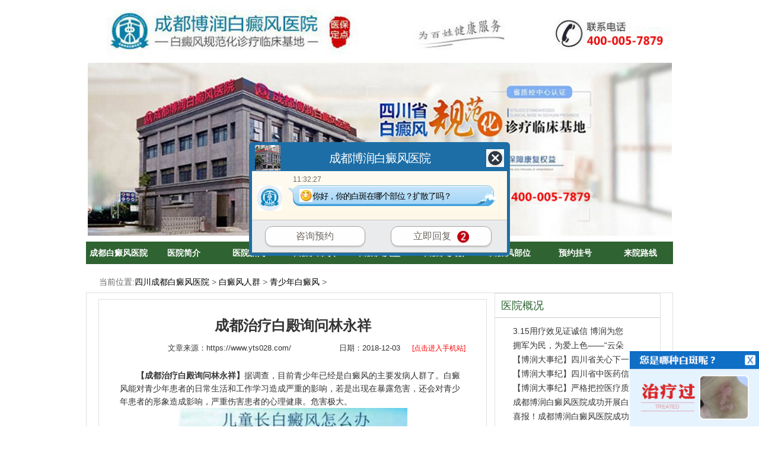

--- FILE ---
content_type: text/html
request_url: https://www.yts028.com/qsnbdf/1821.html
body_size: 5387
content:
<!DOCTYPE html PUBLIC "-//W3C//DTD XHTML 1.0 Strict//EN" "http://www.w3.org/TR/xhtml1/DTD/xhtml1-strict.dtd">

<html xmlns="http://www.w3.org/1999/xhtml">
<head>
<meta http-equiv="Content-Type" content="text/html; charset=gb2312" />
<meta name="applicable-device" content="pc">
<meta http-equiv="Cache-Control" content="no-siteapp" />
<meta http-equiv="Cache-Control" content="no-transform" />
<script src="https://www.yts028.com/js/uaredirect.js" type="text/javascript"></script>
<script type="text/javascript">uaredirect("https://m.yts028.com/qsnbdf/1821.html");</script>
<meta name="mobile-agent" content="format=html5;url=https://m.yts028.com/qsnbdf/1821.html">
<link rel="alternate" media="only screen and (max-width: 1024px)" href="https://m.yts028.com/qsnbdf/1821.html" />
<title>成都治疗白殿询问林永祥_治疗白癜风/去白斑到成都博润白癜风医院</title>
<meta name="description" content="【成都治疗白殿询问林永祥】据调查，目前青少年已经是白癜风的主要发病人群了。白癜风能对青少年患者的日常生活和工作学习造成严重的影响，若是出现在暴露危害，还会对青少年患者的形象造成影响，严重伤害患者的心理健康。危害极大。" />
<meta name="keywords" content="成都治疗白殿询问林永祥" />
<script type="text/javascript" src="https://www.yts028.com/quiet/"></script>  
<link href="https://www.yts028.com/css/public.css" rel="stylesheet" type="text/css" />
<link href="https://www.yts028.com/css/style.css" rel="stylesheet" type="text/css" />
</head>

<body id="lastPage" oncontextmenu="return false" onselectstart="return false" oncopy="return false">
<div id="miniNavFamilydoctor">
  <div class="fmFamilydoctor">
    <div class="aHome"><a href="https://www.yts028.com/" title="四川成都白癜风医院_绵阳白癜风医院_乐山白癜风医院_雅安白癜风医院_成都博润白癜风医院[白癜风专科]_治疗白癜风最好的医院" target="_blank"><img src="https://www.yts028.com/images/logo.jpg" width="985" height="104" alt="四川成都白癜风医院_绵阳白癜风医院_乐山白癜风医院_雅安白癜风医院_成都博润白癜风医院[白癜风专科]_治疗白癜风最好的医院"/></a></div>
  </div>
</div>
<div class="toutu"><a href="https://www.yts028.com/yyjj/116.html" title="成都白癜风医院" target="_blank"><img src="https://www.yts028.com/images/money.jpg" alt="成都白癜风医院" /></a><!--头部模块开始--> 
</div>
<div class="wrap">
  <div class="container"> 
    <!--导航 开始-->
    <div class="kuNav">
      <ul>
        <li class="cur"><a href="https://www.yts028.com/" target="_blank" title="成都白癜风医院">成都白癜风医院</a></li>
        <li><a href="https://www.yts028.com/yyjj/116.html" target="_blank"  title="医院简介">医院简介</a></li>
        <li><a href="https://www.yts028.com/yyxw/" target="_blank"  title="医院新闻">医院新闻</a></li>
        <li><a href="https://www.yts028.com/bdfcs/" target="_blank" title="白癜风常识">白癜风常识</a></li>
        <li><a href="https://www.yts028.com/bdflx/" target="_blank"  title="白癜风类型">白癜风类型</a></li>
        <li><a href="https://www.yts028.com/bdfrq/" target="_blank"  title="白癜风人群">白癜风人群</a></li>
        <li><a href="https://www.yts028.com/bdfbw/" target="_blank"  title="白癜风部位">白癜风部位</a></li>
        <li><a onclick="openZoosUrl('chatwin'); return false;" rel="nofollow" target="_blank"  title="预约挂号">预约挂号</a></li>
        <li><a href="https://www.yts028.com/lylx/140.html" target="_blank"  title="来院路线">来院路线</a></li>
      </ul>
    </div>
    </div>
    </div> 

<!--导航结束-->

<div class="brumbs"> 当前位置:<a href='https://www.yts028.com/'>四川成都白癜风医院</a> > <a href='/bdfrq/'>白癜风人群</a> > <a href='/qsnbdf/'>青少年白癜风</a> > </div>
<div class="contain">
  <div class="main">
    <div class="content">
      <div class="module1 mNyList">
        <div class="titlet">
          <h1>成都治疗白殿询问林永祥</h1>
        </div>
        <div class="from"> 文章来源：<a href="https://www.yts028.com/" target="_blank">https://www.yts028.com/</a><div class="art_date"><font>日期：</font>2018-12-03<a href="http://m.yts028.com/">[点击进入手机站]</a></div></div>
        <div class="meno"> <p><strong><span style="font-size:14px;">　　【成都治疗白殿询问林永祥】</span></strong><span style="font-size:14px;">据调查，目前青少年已经是白癜风的主要发病人群了。白癜风能对青少年患者的日常生活和工作学习造成严重的影响，若是出现在暴露危害，还会对青少年患者的形象造成影响，严重伤害患者的心理健康。危害极大。</span></p><p style="text-align:center;"><img src="/uploads/allimg/20181203/65761543820190.jpg" title="成都治疗白殿询问林永祥" /><br /></p><p><strong><span style="font-size:14px;">　　【成都治疗白殿询问林永祥】</span></strong><span style="font-size:14px;"><a href='http://www.yts028.com/qsnbdf/' target='_blank'><u>青少年白癜风</u></a>的主要病因是什么？</span></p><p><span style="font-size:14px;">　　压力过大：青少年的身体正在发育，所以他们的免疫系统会相对不稳定，再加上经常会受到来自老师，家长等各方面的压力，这些过大的精神压力和思想负担会导致青少年的内分泌失调，继而导致青少年那不稳定的免疫系统出现故障，从而导致白癜风的出现。</span></p><p><span style="font-size:14px;">　　缺乏锻炼：青少年是一个注重学业的年龄，因此许多青少年都在学习上面下功夫，却很少参加体育运动。孩子缺乏运动，导致了免疫力下降，从而不幸患上白癜风。</span></p><p><span style="font-size:14px;">　　情绪不稳定：青少年时期是孩子的叛逆期，处在这时期的青少年，他的脾气较火爆并且自身的承受力小。会在某些方面受到影响，从而导致孩子一蹶不振，心情压抑。若是长期如此，白癜风就会在患者不经意间发病。</span></p><p><strong><span style="font-size:14px;">　　【成都治疗白殿询问林永祥】</span></strong><span style="font-size:14px;"><a href='http://www.yts028.com/' target='_blank'><u>成都博润白癜风医院</u></a>专家表示，白癜风是一种危害极大的疾病，青少年一定要在生活当中做好对其的预防措施，若还是不幸患上，那么患者一定不要过度紧张，只要患者及时治疗、采取正确的方式治疗，那么很快就能<a href='http://www.yts028.com/kfal/' target='_blank'><u>治愈白癜风</u></a>。</span></p> <p>本文链接：<a href="https://www.yts028.com/qsnbdf/1821.html">https://www.yts028.com/qsnbdf/1821.html</a></p></div>
        <div class="clear"></div>
        <ul class="ulsty">
          <li >上一篇：<a href='/qsnbdf/1715.html'>青少年白癜风是如何形成的</a> </li>
          <li >下一篇：<a href='/qsnbdf/1861.html'>成都白癜风专科医院-青少年白癜风患者该怎么去疏导自己的心理问</a> </li>
        </ul>
        <div class="clear"></div>
        <div class="arc_about_box top15">
          <div class="arc_about_sort">
            <h3>相关文章</h3>
            <ul>
              <li><a href="https://www.yts028.com/qsnbdf/2135.html" title="成都白癜风哪家专业?" target="_blank">成都白癜风哪家专业?</a><span></span></li>
<li><a href="https://www.yts028.com/qsnbdf/2118.html" title="成都白斑病医院在哪里" target="_blank">成都白斑病医院在哪里</a><span></span></li>
<li><a href="https://www.yts028.com/qsnbdf/2103.html" title="四川白癜风医院哪家好" target="_blank">四川白癜风医院哪家好</a><span></span></li>
<li><a href="https://www.yts028.com/qsnbdf/2058.html" title="成都博润白斑医院是私" target="_blank">成都博润白斑医院是私</a><span></span></li>
<li><a href="https://www.yts028.com/qsnbdf/2019.html" title="成都白癜风医院是公立" target="_blank">成都白癜风医院是公立</a><span></span></li>
<li><a href="https://www.yts028.com/qsnbdf/2014.html" title="成都专门治疗白癜风的" target="_blank">成都专门治疗白癜风的</a><span></span></li>

            </ul>
          </div>
          <div class="arc_about_sort1">
            <h3>推荐文章</h3>
            <ul>
              <li><a href="https://www.yts028.com/bdfcs/2141.html" title="四川看白癜风医院：如" target="_blank">四川看白癜风医院：如</a><span></span></li>
<li><a href="https://www.yts028.com/bdfcs/2140.html" title="四川看白癜风去哪家医" target="_blank">四川看白癜风去哪家医</a><span></span></li>
<li><a href="https://www.yts028.com/bdfcs/2139.html" title="成都哪家治疗白癜风好" target="_blank">成都哪家治疗白癜风好</a><span></span></li>
<li><a href="https://www.yts028.com/bdfbw/2138.html" title="成都看白癜风的医院：" target="_blank">成都看白癜风的医院：</a><span></span></li>
<li><a href="https://www.yts028.com/bdfrq/2137.html" title="成都治疗白癜风病专科" target="_blank">成都治疗白癜风病专科</a><span></span></li>
<li><a href="https://www.yts028.com/bdfcs/2136.html" title="成都白癜风病医院在哪" target="_blank">成都白癜风病医院在哪</a><span></span></li>

            </ul>
          </div>
        </div>
      </div>
    </div>
    <div class="sideBar">
  <div class="module mPdrw">
    <div class="titleBar">
      <h3><a href="https://www.yts028.com/yyjj/" title="医院概况" target="_blank">医院概况</a></h3>
    </div>
    <div class="moduleContent">
      <ul>
        <li><a href="https://www.yts028.com/yyxw/1049.html" title="3.15用疗效见证诚信 博润为您健康保驾护航" target="_blank">3.15用疗效见证诚信 博润为您</a><span></span></li>
<li><a href="https://www.yts028.com/yyxw/2041.html" title="拥军为民，为爱上色——“云朵计划-帮益帮”爱心义诊慰问活动在" target="_blank">拥军为民，为爱上色——“云朵</a><span></span></li>
<li><a href="https://www.yts028.com/yyxw/2025.html" title="【博润大事纪】四川省关心下一代基金会“帮益帮”公益活动启动仪" target="_blank">【博润大事纪】四川省关心下一</a><span></span></li>
<li><a href="https://www.yts028.com/yyxw/2021.html" title="【博润大事纪】四川省中医药信息学会色素医美专委会第二届" target="_blank">【博润大事纪】四川省中医药信</a><span></span></li>
<li><a href="https://www.yts028.com/yyxw/1937.html" title="【博润大事纪】严格把控医疗质量关，共筑健康和谐医患情——成都" target="_blank">【博润大事纪】严格把控医疗质</a><span></span></li>
<li><a href="https://www.yts028.com/yyxw/1929.html" title="成都博润白癜风医院成功开展白癜风诊疗技术新进展培训座谈会" target="_blank">成都博润白癜风医院成功开展白</a><span></span></li>
<li><a href="https://www.yts028.com/yyxw/1928.html" title="喜报！成都博润白癜风医院成功获批市级继续医学教育项目2项" target="_blank">喜报！成都博润白癜风医院成功</a><span></span></li>
<li><a href="https://www.yts028.com/yyxw/1924.html" title="成都博润白癜风医院2023年第一届员工大会圆满成功！" target="_blank">成都博润白癜风医院2023年第一</a><span></span></li>
<li><a href="https://www.yts028.com/yyxw/1919.html" title="直击京·苏·川三甲名医公益会诊现场，让每一位患者都不虚此行！" target="_blank">直击京·苏·川三甲名医公益会</a><span></span></li>
<li><a href="https://www.yts028.com/yyxw/1909.html" title="小心！春季出现这些情况，白斑易反复，别让你的白癜风一路狂飙！" target="_blank">小心！春季出现这些情况，白斑</a><span></span></li>

      </ul>
    </div>
  </div>
  <div class="module mPdrw">
    <div class="titleBar">
      <h3>白癜风常识</h3>
    </div>
    <div class="moduleContent">
      <ul>
        <li><a href="https://www.yts028.com/bdfcs/2141.html" title="四川看白癜风医院：如何预防冬季白癜风复发" target="_blank">四川看白癜风医院：如何预防冬</a><span></span></li>
<li><a href="https://www.yts028.com/bdfcs/2140.html" title="四川看白癜风去哪家医院?哪些坏习惯可能导致白癜风的发生" target="_blank">四川看白癜风去哪家医院?哪些</a><span></span></li>
<li><a href="https://www.yts028.com/bdfcs/2139.html" title="成都哪家治疗白癜风好?老年白癜风患者可以进行哪些运动" target="_blank">成都哪家治疗白癜风好?老年白</a><span></span></li>
<li><a href="https://www.yts028.com/bdfcs/2136.html" title="成都白癜风病医院在哪里预约?怎么科学护理背部白癜风" target="_blank">成都白癜风病医院在哪里预约?</a><span></span></li>
<li><a href="https://www.yts028.com/bdfcs/2134.html" title="成都去哪儿治白癜风好?白癜风治疗需要多长时间" target="_blank">成都去哪儿治白癜风好?白癜风</a><span></span></li>
<li><a href="https://www.yts028.com/bdfcs/2133.html" title="成都博润白癜风医院好不好?面部白癜风患者该如何治疗" target="_blank">成都博润白癜风医院好不好?面</a><span></span></li>
<li><a href="https://www.yts028.com/bdfcs/2132.html" title="四川治疗白癜风医院：白癜风有哪些护理的方法呢" target="_blank">四川治疗白癜风医院：白癜风有</a><span></span></li>
<li><a href="https://www.yts028.com/bdfcs/2131.html" title="成都治疗白癜风医院在哪里?哪些人群更容易患上白癜风" target="_blank">成都治疗白癜风医院在哪里?哪</a><span></span></li>
<li><a href="https://www.yts028.com/bdfcs/2130.html" title="成都治疗白癜风医院那个医院好?手部白癜风该如何护理" target="_blank">成都治疗白癜风医院那个医院好</a><span></span></li>
<li><a href="https://www.yts028.com/bdfcs/2129.html" title="成都治疗白癜风口碑好的医院：后天白癜风遗传的几率有多大" target="_blank">成都治疗白癜风口碑好的医院：</a><span></span></li>

      </ul>
    </div>
  </div>
  <div class="module mPdrw">
    <div class="titleBar">
      <h3>白癜风分类</h3>
    </div>
    <div class="moduleContent">
      <ul>
        <li><a href="https://www.yts028.com/xcxbdf/2023.html" title="成都哪里看白癜风医院好?寻常型白癜风症状是怎样的?" target="_blank">成都哪里看白癜风医院好?寻常</a><span></span></li>
<li><a href="https://www.yts028.com/zdxbdf/1934.html" title="成都治疗白斑正规医院-肢端型白癜风难治疗吗?" target="_blank">成都治疗白斑正规医院-肢端型</a><span></span></li>
<li><a href="https://www.yts028.com/jdxbdf/1700.html" title="治疗节段型白癜风要注意什么" target="_blank">治疗节段型白癜风要注意什么</a><span></span></li>
<li><a href="https://www.yts028.com/ffxbdf/1698.html" title="泛发型白癜风会产生哪些危害" target="_blank">泛发型白癜风会产生哪些危害</a><span></span></li>
<li><a href="https://www.yts028.com/ffxbdf/1680.html" title="白癜风症状大不同！泛发型白癜风是什么样？" target="_blank">白癜风症状大不同！泛发型白癜</a><span></span></li>
<li><a href="https://www.yts028.com/jdxbdf/1651.html" title="成都白癜风专科医院" target="_blank">成都白癜风专科医院</a><span></span></li>
<li><a href="https://www.yts028.com/ffxbdf/1545.html" title="泛发型白癜风怎样预防" target="_blank">泛发型白癜风怎样预防</a><span></span></li>
<li><a href="https://www.yts028.com/ffxbdf/1539.html" title="泛发型白癜风初期症状有哪些" target="_blank">泛发型白癜风初期症状有哪些</a><span></span></li>
<li><a href="https://www.yts028.com/ffxbdf/1523.html" title="泛发型主要症状是什么" target="_blank">泛发型主要症状是什么</a><span></span></li>
<li><a href="https://www.yts028.com/jdxbdf/1518.html" title="节段型白癜风日常生活中该怎么护理" target="_blank">节段型白癜风日常生活中该怎么</a><span></span></li>

      </ul>
    </div>
  </div>
  <div class="module mPdrw">
    <div class="titleBar">
      <h3>白癜风人群</h3>
    </div>
    <div class="moduleContent">
      <ul>
        <li><a href="https://www.yts028.com/bdfrq/2137.html" title="成都治疗白癜风病专科医院有哪些?治疗老年白癜风要重视哪些问题" target="_blank">成都治疗白癜风病专科医院有哪</a><span></span></li>
<li><a href="https://www.yts028.com/qsnbdf/2135.html" title="成都白癜风哪家专业?哪些措施可以预防青少年白癜风" target="_blank">成都白癜风哪家专业?哪些措施</a><span></span></li>
<li><a href="https://www.yts028.com/qsnbdf/2118.html" title="成都白斑病医院在哪里挂号?如何有效护理青少年白癜风患者" target="_blank">成都白斑病医院在哪里挂号?如</a><span></span></li>
<li><a href="https://www.yts028.com/bdfrq/2114.html" title="成都哪家治疗白癜风医院好?诱发青少年白癜风的因素都有什么呢" target="_blank">成都哪家治疗白癜风医院好?诱</a><span></span></li>
<li><a href="https://www.yts028.com/qsnbdf/2103.html" title="四川白癜风医院哪家好?如何有效调节青少年白癜风患者的心理状态" target="_blank">四川白癜风医院哪家好?如何有</a><span></span></li>
<li><a href="https://www.yts028.com/nvxbdf/2083.html" title="成都正规白斑专治医院：为何女性白癜风容易扩散呢" target="_blank">成都正规白斑专治医院：为何女</a><span></span></li>
<li><a href="https://www.yts028.com/etbdf/2082.html" title="成都白斑治疗医院：儿童白癜风如何护理" target="_blank">成都白斑治疗医院：儿童白癜风</a><span></span></li>
<li><a href="https://www.yts028.com/etbdf/2079.html" title="成都看白癜风比较好的医院-孩子白癜风有什么症状" target="_blank">成都看白癜风比较好的医院-孩</a><span></span></li>
<li><a href="https://www.yts028.com/nanxbdf/2069.html" title="成都白斑病医院哪家好?男性白癜风怎样护理" target="_blank">成都白斑病医院哪家好?男性白</a><span></span></li>
<li><a href="https://www.yts028.com/nanxbdf/2065.html" title="成都白癜风医院官网-男性白癜风如何护理?" target="_blank">成都白癜风医院官网-男性白癜</a><span></span></li>

      </ul>
    </div>
  </div>
  
  <div class="module mPdrw">
    <div class="titleBar">
      <h3>白癜风部位</h3>
    </div>
    <div class="moduleContent">
      <ul>
        <li><a href="https://www.yts028.com/bdfbw/2138.html" title="成都看白癜风的医院：如何治疗脸部白癜风" target="_blank">成都看白癜风的医院：如何治疗</a><span></span></li>
<li><a href="https://www.yts028.com/bdfbw/2128.html" title="成都白癜风医院哪里好?颈部局限型白癜风该如何治疗" target="_blank">成都白癜风医院哪里好?颈部局</a><span></span></li>
<li><a href="https://www.yts028.com/sbbdf/2117.html" title="成都白癜风医院哪治疗好?如何科学护理手臂上的白癜风呢" target="_blank">成都白癜风医院哪治疗好?如何</a><span></span></li>
<li><a href="https://www.yts028.com/ybbdf/2110.html" title="成都博润白斑医院：腰部患白癜风，其背后的原因究竟是什么呢" target="_blank">成都博润白斑医院：腰部患白癜</a><span></span></li>
<li><a href="https://www.yts028.com/mbbdf/2108.html" title="成都治白癜风专科医院：秋季脸上有白癜风如何护理" target="_blank">成都治白癜风专科医院：秋季脸</a><span></span></li>
<li><a href="https://www.yts028.com/sbbdf/2107.html" title="成都看白癜风医院哪家好?手部出现白癜风的原因有哪些" target="_blank">成都看白癜风医院哪家好?手部</a><span></span></li>
<li><a href="https://www.yts028.com/jbbdf/2084.html" title="四川治疗白癜风医院在哪里?不治疗颈部的白癜风会带来哪些伤害呢" target="_blank">四川治疗白癜风医院在哪里?不</a><span></span></li>
<li><a href="https://www.yts028.com/mbbdf/2062.html" title="成都治疗白斑医院-如何治疗面部白癜风呢?" target="_blank">成都治疗白斑医院-如何治疗面</a><span></span></li>
<li><a href="https://www.yts028.com/jbbdf/2045.html" title="成都博润白癫风医院-白癜风出现在颈部该如何治疗?" target="_blank">成都博润白癫风医院-白癜风出</a><span></span></li>
<li><a href="https://www.yts028.com/xbbdf/1999.html" title="四川白点癫风专治医院-胸部出现白癜风哪些症状体现?" target="_blank">四川白点癫风专治医院-胸部出</a><span></span></li>

      </ul>
    </div>
  </div>
</div>
 </div>
</div>

<!--底部模块开始--> 

<div class="footer">
    <p>四川成都白癜风医院_成都博润白癜风医院_成都白癜风专科医院_成都治疗白癜风最好的医院：<a href="https://www.yts028.com/">https://www.yts028.com/</a><br/>
    成都白癜风医院电话：400-005-7879 成都白癜风医院QQ挂号：2237495317<br/>
    成都白癜风医院地址：成都市武侯区佳灵路6号<br/>
   特别声明：本站内容仅供参考，不作为诊断及医疗依据，详情请遵医嘱或咨询医师！<script src="http://s4.cnzz.com/stat.php?id=1256793045&web_id=1256793045" language="JavaScript"></script></p>
<div style='display:none'></div>
</div>

<script>
(function(){
    var bp = document.createElement('script');
    var curProtocol = window.location.protocol.split(':')[0];
    if (curProtocol === 'https'){
   bp.src = 'https://zz.bdstatic.com/linksubmit/push.js';
  }
  else{
  bp.src = 'http://push.zhanzhang.baidu.com/push.js';
  }
    var s = document.getElementsByTagName("script")[0];
    s.parentNode.insertBefore(bp, s);
})();
</script>  <!--推送--> 
<script type="text/javascript" src="https://www.yts028.com/js/jquery.js"></script>
<script type="text/javascript" src="https://www.yts028.com/swt/swt.js"></script>
<script src="https://www.yts028.com/js/qqdoudong.js" language="JavaScript"></script>
</div>
</body>
</html>

--- FILE ---
content_type: text/css
request_url: https://www.yts028.com/css/public.css
body_size: 1044
content:
@charset "gb2312";/* CSS Document */
hmtl, body {
	margin:0px;
	padding:0px;
	font-family:simsun, Arial, Lucida Grande, Verdana, Lucida, Helvetica, sans-serif;
	font-size:14px;
	line-height:22px;
	background:#fff;
	color:#333;
}
ul, ol, li, p, h1, h2, h3, h4, h5, h6, form, table, td, img, div, dl, dt, dd {
	margin:0px;
	padding:0px;
	border:0;
	color:#333;
}
ul, li, ol {
	list-style:none;
}
select, input, img {
	vertical-align:middle;
	background:#fff;
	border:none;
	/*width:100%;*/
}
select {
	vertical-align:middle;
	font-size:12px;
}
a {/*star:expression(this.onFocus=this.blur());*/
	outline:none;
	color:#333;
	text-decoration:none;
}
a:hover {
	color:#ba2636;
	text-decoration:underline;
}
.clearfix {
	zoom:1;
}
.clearfix:after {
	content:'.';
	display:block;
	height:0;
	clear:both;
	visibility:hidden;
}
.ellipsis {
	text-overflow:ellipsis;
	white-space:nowrap;
	overflow:hidden;
}
.blank10 {
	height:10px;
	overflow:hidden;
	clear:both;
}
.dotLine {
	border-bottom:1px dotted #ccc;
	font-size:0;
	overflow:hidden;
}
textarea, select, .inputFile, .inputReward {
	background:#fff;
	border:1px solid #cccccc;
	color:#9c9c9c;
	font-size:12px;
	padding:5px;
	line-height:20px;
	font-family:simsun;
}
select {
	padding:1px;
}
textarea {
	background:#fff;
	border:1px solid #dadada;
	background:#fff;
	font-size:12px;
	color:#666;
	padding:5px 2px 5px 5px;
}
.red {
	color:#f00;
}
.inputKeyword {
	background:#fff;
}
.fore {
	border-top:none;
}
a.actionA {
	color: #025B87;
}
.inputCommon, .inputKeyword, .inputSearch {
	background:#fff;
}
.current {
	height:26px;
	line-height:26px;
	clear:both;
	overflow:hidden;
	margin:0 auto 10px;
	text-indent:20px;
	;
}
.more {
	float:right;
	padding-right:10px;
}
.wrap {
	background:#fff;
	width:960px;
	margin:10px auto;
	clear:both;
	zoom:1;
	line-height:22px;
	overflow:hidden;
}
.contain {
	width:960px;
	margin:0 auto;
}
.area {
	zoom:1;
}
.area:after {
	content:'.';
	display:block;
	height:0;
	clear:both;
	visibility:hidden;
}
.channelAd {
	width:960px;
}
.tonglanAdT {
	width:960px;
	margin:0 auto;
}/*=/ 广告模块 /=*/
.adBox {
	margin-bottom:10px;
	zoom:1;
	overflow:hidden;
	font:0/0 arial;
}
.adBox img {
	display:block;
}/*友情链接*/
.friendLink {
	min-height:48px;
	_height:48px;
	overflow:visible;
	zoom:1;
}
.friendLink:after {
	content:'.';
	display:block;
	height:0;
	clear:both;
	visibility:hidden;
}
.friendLink li {
	line-height:24px;
	float:left;
	_display:inline;
	padding:0 12px 0;
	white-space:nowrap;
}/*按钮模块*/
.operate {
	text-align:center;
	padding:10px 0;
}
.endPage {
	margin:0px auto;
	padding:10px;
	overflow:hidden;
	text-align:center;
	clear:both;
	font-family:Arial, Simsun;
	font-size:12px;
}

.endPage .cur, .endPage a.cur, .endPage a:hover {
	background:#69a42d;
	color:#fff;
	border:1px solid #336600;
}
.endPageSm {
	padding:0 5px 5px;
	color:#999;
	font-size:12px;
	text-align:center;
	clear:both;
}


--- FILE ---
content_type: text/css
request_url: https://www.yts028.com/css/style.css
body_size: 17000
content:
@charset "gb2312";
.ts{
	font-weight:bolder;
	color: #00639E;
}
.meno p span a{color:blue;}
.colMain1 ul{
	margin:0 auto;}
.colMain1 li{
	float: left;
    height: 28px;
    line-height: 28px;
    overflow: hidden;
    padding-right: 15px;
	padding-left:25px; 
}
.colMain1 li span{float:right;}
.page{
	padding-left:10px;
	padding-bottom:10px;
}
.page li{border: 1px solid #E0E0E0;
}
.location{
	width:985px;
	margin:0 auto;
}
.location li{
	font-size:15px;
}

.list{
	width:985px;
	margin:0 auto;
	border: 1px solid #E0E0E0;
	margin-top:20px;
}
.list-text li{
	font-size:17px;
	line-height: 63px;
	padding-left:10px;
}
.list-text span{
	padding-left:50px;;
}
.toutu {
	margin:0 auto;
	width: 985px;
}
.toutu img{ width:100%;}
.arc_about_sort{
	float:left;
	width:290px;
	margin-top: 10px;

}
.arc_about_box{
	width:600px;
	overflow: hidden;
}
.arc_about_sort li{
    line-height: 30px;
    overflow: hidden;
    padding-left: 14px;
}
.arc_about_sort li span{float:right;margin-right:10px;}
.arc_about_sort h3{
		border: 1px solid #E0E0E0;
		background:#F0F0F0;
		color:#417542;
		padding-left:10px;
}
.arc_about_sort ul{
		border-left: 1px solid #E0E0E0;
		border-bottom:1px solid #E0E0E0;
		border-right: 1px solid #E0E0E0;
}
.arc_about_sort1{
	float:right;
	width:290px;
	margin-top: 10px;

}
.arc_about_sort1 ul{
		border-left: 1px solid #E0E0E0;
		border-bottom:1px solid #E0E0E0;
		border-right: 1px solid #E0E0E0;
}
.arc_about_sort1 h3{
		border: 1px solid #E0E0E0;
		background:#F0F0F0;
		color:#417542;
		padding-left:10px;
}
.arc_about_sort1 li{
    line-height: 30px;
    overflow: hidden;
    padding-left: 14px;
}
.arc_about_sort1 li span{float:right;margin-right:10px;}
.ulsty{
	margin-top:10px;
}

.ulsty li {
    color: #2f6332;
    font-size: 14px;
}
.titlet {
    color: #0067CA;
    font-size: 22px;
    font-weight: bold;
    line-height: 37px;
    text-align: center;
	 padding-bottom: 5px;
}
.titlet h1{font-size:24px;}
.from {
    background: none repeat scroll 0 0 rgba(0, 0, 0, 0);
    color: #3A3939;
    font-size: 13px;
	    line-height: 30px;
    margin-bottom: 20px;
    text-align: center;
}

.moduleContent li{
	padding-left:20px;
	line-height:24px;
}
.moduleContent li span{float:right;}
.firstPage .colMain1 {
    border: medium none;
    padding: 0;
    width: 971px;
}
.colMain1 {
    float: right;
    overflow: hidden;
}

.firstPage .colM1 {
    border: medium none;
    width: 470px;
	 float: left;
}
.endPage li{
    border: 1px solid #E0E0E0;
    color: #333333;
    display: inline-block;
    height: 20px;
    line-height: 20px;
    margin: 2px 3px;
    padding: 0 6px;
    text-decoration: none;
}
.module1 {
    clear: both;
    margin-bottom: 10px;
    margin-top: 10px;
}
.footer {
    clear: both;
    font-size: 12px;
    margin: 0 auto;
    padding: 20px 0 30px;
    text-align: center;
    width: 990px;
}
.footer-nav ul li {
    color: #CCCCCC;
    float: left;
    line-height: 22px;
    padding-right: 10px;
}

.footer-nav {
    margin: 0 0 10px;
    padding-left: 95px;
}

.footer-nav ul:after {
    clear: both;
    content: ".";
    display: block;
    height: 0;
    visibility: hidden;
}

.footer-nav ul:after {
    clear: both;
    content: ".";
    display: block;
    height: 0;
    visibility: hidden;
}
.footer-nav ul li a{
	font-size:17px;
}
.mDescription {
    background: none repeat scroll 0 0 #F7F7F7;
    border: 1px solid #E0E0E0;
    margin-bottom: 10px;
    padding: 10px 25px 15px;
	margin-top:10px;
}
.brumbs {
    border: medium none;
    height: 18px;
    line-height: 18px;
    margin: 10px auto;
    overflow: hidden;
    text-indent: 20px;
    width: 990px;}
.mNyList {
    -moz-border-bottom-colors: none;
    -moz-border-left-colors: none;
    -moz-border-right-colors: none;
    -moz-border-top-colors: none;
    border-image: none;
    border-style: solid solid none;
    border-width: 1px 1px medium;
    padding: 25px 35px;
	border: 1px solid #E0E0E0;
}
.mNyList .meno p a{ color:#417542}
.sideBar .module {
    border: 1px solid #E0E0E0;
    margin-bottom: 10px;
	margin-top:10px;
}

.mNyList .text {
    border-bottom: 1px dotted #CCCCCC;
    margin-bottom: 13px;
    padding-bottom: 13px;
}
.mNyList .text .textTitle {
    height: 24px;
    line-height: 24px;
}
.mNyList .text .textTitle h4 {
    float: left;
    font-size: 14px;
}
.text h4 {
    height: 24px;
    line-height: 24px;
}
.mNyList .text .textTitle h4 {
    font-size: 14px;
}
.mNyList .text .textTitle span{float:right;}
.mNyList .text h4 span a {
    color: #AA2116;
    font-size: 12px;
    font-weight: normal;
}
.mNyList .text .textTitle .more {
    color: #999999;
    float: right;
    font-size: 12px;
    font-weight: normal;
    padding-right: 10px;
}

.brumbs a {
    color: #000000;
}
a {
    text-decoration: none;
}
.titleBar:after {
    clear: both;
    content: ".";
    display: block;
    height: 0;
    visibility: hidden;
}
.sideBar .titleBar {
    padding: 0;
}
.titleBar {
    height: 30px;
    line-height: 30px;
}

a:hover{color:#417542;}
.nameA{color:#417542;}
.tonglanAdT{width:990px;}
.wrap{width:100%;margin-bottom:0;padding-bottom:25px;}
.container{width:990px;margin:0 auto;}
.adBox{margin-bottom:15px;clear:both;}
.adBox2{margin-bottom:15px;clear:both;text-align:center;border:1px solid #e0e0e0;}
.contain{width:988px;border:1px solid #e0e0e0;background:#fff;zoom:1;}
.area{border:1px solid #e0e0e0;background:#fff;margin-bottom:15px;}
.colContent:after,
.contain:after{content:'.';display:block;height:0;clear:both;visibility:hidden;}
select{padding:3px;}

.globleKeywordsAdWap{width:990px;height:28px;margin:0 auto 10px;}
.globleKeywordsAdWap iframe{width:990px;height:28px;}
<style type="text/css">
#miniNavFamilydoctor{text-align:center;height:24px;padding:5px 0 1px 0;color:#a1a0a0;line-height:18px;color:#999;}
#miniNavFamilydoctor img{border:0px;vertical-align:middle;}
#miniNavFamilydoctor a{margin:0px 2px;padding:1px 3px;line-height:18px;display:inline-block;color:#666;font-size:12px;text-decoration:none;}
#miniNavFamilydoctor a:hover{color:#000;text-decoration:underline;}
#miniNavFamilydoctor .fmFamilydoctor{margin:0px auto;width:990px;font-family:simsun, Arial Narrow;font-size:12px;_width:990px;}
#miniNavFamilydoctor .fmFamilydoctor .aHome{float:left;_display:inline;margin-right:5px;}
#miniNavFamilydoctor .fmFamilydoctor #loginName{padding:1px 0;line-height:18px;display:inline-block;}
#miniNavFamilydoctor .fmFamilydoctor a.name{padding-left:5px;}
#miniNavFamilydoctor .fmFamilydoctor #logoutInfo a{padding-left:0;padding-right:0;margin:0;}
#miniNavFamilydoctor .topLink{float:right;_display:inline;width:310px;text-align:right;}
#miniNavFamilydoctor .topSearch{float:left;_display:inline;margin-left:5px;height:21px;overflow:hidden;}
#miniNavFamilydoctor .topSearch .input_text{background:#fff;width:100px;height:17px;line-height:17px;border:1px solid #ccc;color:#808080;padding:0 2px;font-size:12px;float:left;_display:inline;margin-right:2px;}
#miniNavFamilydoctor .topSearch .input_button{border:1px solid #bbbdbc;width:38px;height:19px;line-height:16px;padding-bottom:2px;text-align:center;font-size:12px;cursor:pointer;float:left;_display:inline;}
#miniNavFamilydoctor .welcome{float:left;_display:inline;}
#miniNavFamilydoctor .welcome,
#miniNavFamilydoctor .welcome a{/*display:inline;*/color:#666;}
#miniNavFamilydoctor .welcome a:hover{color:#000;}
#miniNavFamilydoctor .welcome a.loginA{color:#398809;padding-left:0;margin-left:0;}
#miniNavFamilydoctor span.phoneVer{background-position:0 -37px\9;_background-position:0 -37px;display:inline-block;line-height:18px;padding-left:8px; margin-left:5px;}



.headerFamilydoctor,.footer{clear:both;width:990px;margin:0 auto;zoom:1;}
.headerFamilydoctor:after,.footer:after{display:block;overflow:hidden;clear:both;height:0;visibility:hidden;content:".";}
.headerFamilydoctor{clear:both;width:990px;margin:0 auto;padding:10px 0;}
.headerFamilydoctor h1{display:none;}
.headerFamilydoctor .headerLogo,
.headerNavCol,
.headerNavCol a,
.headerNavCol .w3,
.headerNavCol strong{float:left;}
.headerFamilydoctor .headerLogo{_display:inline;margin:0 10px;width:170px;height:40px;}
.headerNav{height:40px;overflow:hidden;}
.headerNavCol{_display:inline;padding:0 3px;line-height:20px;}
.headerNavCol .nowrap{float:left;}
.headerNav .headerNavCol1 .nowrap{width: 548px;}
.headerNav .headerNavCol2 .nowrap{width: 397px;}
.headerNav .headerNavCol3 .nowrap{width:150px;}
.headerNav .headerNavCol4 .nowrap{width:160px;}
.headerNav .headerNavCol5 .nowrap{width:108px;}
.headerNavCol a{margin:0 8px;width:61px;}
.headerNavCol a:hover{ background:#666; color:#fff; text-decoration:none;}
.headerNavCol .w2{width:24px;}
.headerNavCol .w3{width:36px;}
.headerNavCol .w4{width:52px;}
.headerNavCol strong a{width:65px;}
.headerNavCol strong a.w3{width:39px;}


.globleKeywordsAd{background:#f7f7f7;height:26px;line-height:26px;clear:both;color:#ccc;overflow:hidden;margin:0 auto;text-align:center;width:985px;padding-left:5px;}
.globleKeywordsAd a{color:#666;text-decoration:none;padding:0 1px;float:left;height:26px;line-height:26px;}
.globleKeywordsAd span{float:left;width:18px;}
.globleKeywordsAd a.red{color:#cc0000;}
.globleKeywordsAd a:hover{text-decoration:underline;}
.red{color:#C00;}

.globleKeywordsAd2{background:#f7f7f7;height:30px;line-height:26px;clear:both;color:#ccc;overflow:hidden;margin:0 auto;text-align:center;width:985px;padding-left:5px;}
.globleKeywordsAd2 a{color:#666;text-decoration:none;padding:0 1px;float:left;height:26px;line-height:26px;}
.globleKeywordsAd2 span{float:left;width:18px;}
.globleKeywordsAd2 a.red{color:#cc0000;}
.globleKeywordsAd2 a:hover{text-decoration:underline;}

.colTitle{height:50px;line-height:50px;overflow:hidden;clear:both;padding:0 5px 0 23px;border-bottom:1px solid #ececec;}
.colTitle h3,
.colTitle .englishTitle,
.colTitle .keyword{float:left;}
.colTitle h3{color:#666;font-size:20px;margin-right:7px;font-family:Microsoft Yahei,SimHei;font-weight:normal;}
.colTitle h3 em{color:#417542;font-size:25px;font-style:normal;}
.colTitle .englishTitle,
.colTitle .keyword{line-height:60px;font-family:Arial;color:#aaa;}
.colTitle .englishTitle{margin-right:23px;}
.colTitle .keyword{float:right;font-size:14px;}
.colTitle .keyword a{font-family:Simsun;color:#333;font-size:12px;display:inline-block;padding:0 10px;}
.colTitle .keyword strong a{color:#417542;}
.more{float:right;}
.more a{color:#999;}
.colTitle .more a{color:#417542;}
.colContent{zoom:1;clear:both;}

#lastPage .colTitle{height:48px;line-height:48px;overflow:hidden;clear:both;padding:0 5px 0 23px;border-bottom:1px solid #417542; border-top:2px solid #2f6332;}
#lastPage .colTitle .englishTitle,
#lastPage .colTitle .keyword{line-height:58px;font-family:Arial;color:#aaa;}
#lastPage .colTitle span{ color:#417542; font-size:25px;}

.colTitle .tabTitle,
.mPosition .tabTitle{float:left;line-height:14px;margin-top:20px;}
.mPosition .tabTitle{margin-left:23px;}
.colTitle .tabTitle li,
.mPosition .tabTitle li{float:left;padding-right:10px;margin-right:10px;border-right:1px solid #ccc;}
.colTitle .tabTitle li.tabTitleEnd,
.mPosition .tabTitle li.tabTitleEnd{background-image:none;}
.colTitle .tabTitle li.cur a,
.mPosition .tabTitle li.cur a{font-weight:bold;color:#417542;}

.colL{width:190px;float:left;_display:inline;}
.colM{width:526px;float:left;_display:inline;padding:0 15px;border-left:1px solid #ececec;border-right:1px solid #ececec;overflow:hidden;}
.colR{width:210px;float:right;_display:inline;padding:0 15px;overflow:hidden;}
.colRmain{width:766px;float:right;_display:inline;padding:0 15px;border-left:1px solid #ececec;}
.colMain{width:757px;float:right;_display:inline;padding:0 20px 20px;border-left:1px solid #e0e0e0;overflow:hidden;}
.sideBar{width:290px;padding:0 7px;float:right;_display:inline;}
.content{width:670px;float:left;_display:inline;padding:0 7px;overflow:hidden;}

.brumbs{height:30px;line-height:30px;padding:0 0 3px 3px;clear:both;overflow:hidden;margin:-10px auto 0;color:#666;}
.searchEntrance{height:30px;line-height:30px;margin-top:-33px;padding-right:0;text-align:right;color:#666;}
.searchEntrance a.actionA{font-size:14px;text-decoration:underline;}
.searchEntrance a.actionA:hover{text-decoration:none;}
.kuHeader .headerLogo{float:left;_display:inline;margin:0 10px;width:155px;height:36px;}
.kuHeader .adBox{ float:left; clear:none; margin:0; height:36px; padding-left:21px;}
.kuHeader .search{height:30px;vertical-align:middle;float:right;}
.kuHeader .search .inputText{width:250px;height:24px;border:1px solid #ccc;background:#fff;font-size:12px;color:#999;float:left;line-height:24px;padding:2px 0 2px 5px;}
.kuHeader .search .button{border:1px solid #ccc;border-left:none;height:30px;width:70px;padding-bottom:4px;padding-bottom:0px\9;*padding-bottom:0;cursor:pointer;float:left;font-size:14px;color:#666;font-weight:bold;  border: 1px solid #E0E0E0;}
.kuHeader .search .button:hover{color:#333;}

.kuNav{background:#2f6332;height:38px; margin:0 auto; width:990px;}
.kuNav li{float:left;_display:inline;width:110px;height:38px;line-height:38px;text-align:center;font-weight:bold;font-size:14px;}
.kuNav li a{color:#fff;}
.kuNav li h1{font-size:14px; font-weight:bold;}
.kuNav li.cur{background:url(../images/header.jpg) no-repeat 0 -38px;}


.header{height:66px;background:url(../images/header.jpg) no-repeat center -64px;z-index:1;margin:0 auto 10px;position:relative; width:990px;}
.header h1,
.header .logo{float:left;_display:inline;width:128px;height:62px;line-height:62px;padding-left:20px;font-family:Microsoft Yahei,SimHei;font-size:26px;font-weight:normal;}
.header h1 a,
.header .logo a{color:#FF0000;}
.nav{float:left;_display:inline;width:690px;height:62px;}
.nav li{float:left;_display:inline;}
.nav li a{float:left;_display:inline;height:62px;line-height:62px;font-size:14px;padding-left:26px;color:#335f05;font-family:Microsoft Yahei,SimHei;font-size:18px;color:#333;}
.nav li a:hover{color:#417542;}
.header .adBox{ float:right;_display:inline; clear:none; margin:0; padding:1px 0 0 0;}

.button input{border:medium none;color:#fff;cursor:pointer;font-size:12px;height:28px;overflow:hidden;padding:0;text-align:center;}
a.actionA{color:#FF0000;}
a.more{color:#417542;}

.module{margin-bottom:10px;zoom:1;clear:both;}
.titleBar,
.mainTitle{height:50px;overflow:hidden;zoom:1;line-height:50px;}
.mainTitle{border-bottom:1px solid #8eba4e;clear:both;}
.titleBar h3,
.mainTitle h2{float:left;_display:inline;text-indent:10px;font:normal 18px/50px Microsoft Yahei,SimHei;color:#417542;}
.titleBar h3 a,
.mainTitle h2 a{color:#00639E;}
.titleBar h3{color:#00639E;}
.titleBar .englishTitle{float:left;_display:inline;text-indent:10px;color:#aaa;font:normal 12px/55px Arial;}
.titleBar .keyword{float:right;font:14px/55px Arial;color:#aaa;}
.titleBar .keyword a{font-family:Simsun;color:#333;font-size:12px;}
.titleBar .keyword strong a{color:#417542;}
.moduleContent{zoom:1;clear:both;}
.moduleContent:after{content:'.';display:block;height:0;clear:both;visibility:hidden;}

.subTitle h4{float:left;}
.subTitle .more a{color:#999;}


.textList li{height:24px;line-height:24px;overflow:hidden;text-indent:10px;font-size:14px;}
.colM .textList li{background-position:0 2px;height:28px;line-height:28px;font-size:14px;}

.text h4{font-weight:normal;font-size:14px;}
.text p{font-size:12px;color:#666;}

.imgText_90_70{zoom:1;height:76px;}
.imgText_90_70:after{content:'.';display:block;height:0;clear:both;visibility:hidden;}
.imgText_90_70 .imgText_img{width:90px;height:70px;border:1px solid #ccc;float:left;margin-right:5px;padding:2px;}
.imgText_90_70 .text h4{height:26px;line-height:26px;overflow:hidden;}
.imgText_90_70 .text h4 a{color:#417542;}

.imgList_90_113{}
.imgList_90_113 li{float:left;_display:inline;width:110px;padding:0 10px;text-align:center;}
.imgList_90_113 li img{display:block;border:1px solid #ccc;padding:2px;width:90px;height:113px;margin:0 auto 5px;}
.imgList_90_113 li p{text-align:center;display:block;height:22px;line-height:22px;overflow:hidden;color:#999;}
.imgList_90_113 li p a{color:#999;}
.imgList_90_113 li span{display:block;height:28px;line-height:28px;font-size:14px;color:#417542;}
.imgList_90_113 li span a{color:#417542;}

.imgList_135_100{}
.imgList_135_100 li{float:left;_display:inline;width:141px;padding:0 12px;text-align:center;margin-bottom:13px;}
.imgList_135_100 li img{display:block;border:1px solid #ccc;padding:2px;width:135px;height:100px;margin:0 auto;}
.imgList_135_100 li p{text-align:center;display:block;height:22px;line-height:22px;overflow:hidden;color:#666;}
.imgList_135_100 li p a{color:#666;}
.imgList_135_100 li p a:hover{color:#417542;}
.imgList_135_100 li span{display:block;height:28px;line-height:28px;font-size:14px;color:#333;}
.imgList_135_100 li span a{color:#333;}
.imgList_135_100 li span a:hover{color:#417542;}

.imgText_60_75{zoom:1;margin-bottom:15px;position:relative; clear:none;}
.imgText_60_75:after{content:'.';display:block;height:0;clear:both;visibility:hidden;}
.imgText_60_75 .imgText_img{width:110px;height:120px;border:1px solid #ccc;float:left;margin-right:10px;padding:2px;}
.imgText_60_75 .imgText_img img{width:110px;height:119px;}
.imgText_60_75 .text h4 a{color:#055999;}
.imgText_60_75 .consult a{/*display:none;*/width:48px;height:22px;color:#529325;position: absolute;right:0;top:0;}
.imgText_60_75 .text p{overflow:hidden;line-height:20px;}

/*科室类别*/
.mCategory{/*margin-bottom:0px;*/}
.mCategory .titleBar h3{text-indent:24px;}
.mCategory .moduleContent{position:relative;overflow:inherit;z-index:1;padding:0 0 0 14px;}
.mCategory .mc{overflow:hidden;}
.mCategory .item{width:100%;}
.mCategory .itemTitle{display:block;width:100%;position:relative;z-index:1;height:32px;}
.mCategory .itemTitle h3{background:#fff;border-left:1px solid #fff;border-top:1px solid #ececec;height:31px;line-height:30px;overflow:hidden;text-indent:10px;font-size:14px;font-weight:normal;width:161px;}
.mCategory .itemTitle small{display:block;position:absolute;top:13px;right:12px;width:13px;height:13px;}
.mCategory .itemTitle h3 a{color:#417542;}
.mCategory .hover .itemTitle{z-index:18;}
.mCategory .hover h3{background:#eff8e1;border-left:1px solid #8eba4e;border-top:1px solid #8eba4e;border-bottom:1px solid #8eba4e;height:30px;width:175px;}
.mCategory .noMenu h3{background:#fff;border-top:1px solid #ececec;height:31px;width:161px;}
.mCategory .hover small{background:none;}
.mCategory .item .i-mc{display:none;position:absolute;left:189px;top:0px;width:200px;border:1px solid #8eba4e;background:#eff8e1;}
.mCategory .item .i-neike{top:0px;}
.mCategory .item .i-waike{top:32px;}
.mCategory .item .i-fuchanke{top:96px;}
.mCategory .item .i-nanke{top:90px;}
.mCategory .item .i-szjkk{top:120px;}
.mCategory .item .i-erke{top:192px;}
.mCategory .item .i-wuguanke{top:64px;}
.mCategory .item .i-cancer{top:210px;}
.mCategory .item .i-yingyangkexbk{top:320px;}
.mCategory .item .i-jsxlk{top:352px;}
.mCategory .item .i-ganranke{top:300px;}
.mCategory .item .i-lnbk{top:330px;}
.mCategory .item .i-ganbingke{top:360px;}
.mCategory .item .i-jizhenke{top:390px;}
.mCategory .item .i-zhongyike{top:416px;}
.mCategory .item .i-zxyjhk{top:450px;}
.mCategory .item .i-tjbjk{top:480px;}
.mCategory .item .i-yingyangke{top:510px;}
.mCategory .item .i-zxmrk{top:576px;}
.mCategory .item .i-flcks{top:608px;}
.mCategory .item .i-other{top:448px;}
.mCategory .hover .i-mc{display:block;z-index:12;}
.mCategory .subitem{min-height:33px;_height:33px;padding:5px 20px;}
.mCategory .subitem span,
.mCategory .subitem a{float:left;_display:inline;width:16px;text-align:center;height:32px;line-height:32px;overflow:hidden;color:#bbb;}
.mCategory .subitem a{margin:0;width:72px;font-size:14px;color:#417542;text-align:left;}
*html .mCategory .subitem{min-height:33px;_height:33px;}
.mCategory .noMenu .i-mc{display:none;}
.mCategory .noMenu small{background:none;}
.mCategory .noMenu .itemTitle h3 a:hover,
.mCategory .noMenu h3 a{color:#417542;}
.mCategory .noMenu h3{background:#fff;border:none;border-top:1px solid #ececec;}

/*专家顾问团*/
.mGwt{}
.mGwt .titleBar{border-bottom:1px solid #8eba4e;}
.mGwt .moduleContent{padding:10px 0 0;width:526px;height:205px;}
.sildPic .sildPicBar{display:inline;float:right;overflow:hidden;width:140px;padding-top:15px;zoom:1;height:19px;}
.sildPic .pre,
.sildPic .next{display:inline;float:left;width:22px;cursor:pointer;height:19px;margin-right:5px;}
.sildPic .next{background-position:0 -40px;float:right;margin:0 0 0 5px;}
.sildPic .pre:hover{background-position:0 -20px;}
.sildPic .next:hover{background-position:0 -60px;}
.sildPic .sildPicBar ul{float:left;}
.sildPic .sildPicBar li{display:inline;float:left;width:20px;cursor:pointer;height:20px;}
.sildPic .sildPicBar li.select{}
.sildPic .cnt-wrap{overflow:hidden;width:520px;padding:10px 3px 0;zoom:1;height:195px;}
.sildPic .cnt{width:2080px;}

/*当季高发疾病*/
.mPopular{margin-bottom:10px;}
.mPopular .titleBar{border-bottom:1px solid #8eba4e;}
.mPopular .moduleContent{padding:10px 0 5px 10px;height:160px;}
.mPopular ul.textList{float:left;width:172px;}
.mPopular ul{}
.mPopular .textList li{padding-left:10px;text-indent:0;}
.mPopular .textList li.line{padding-top:10px;background-position:0 12px;}
.mPopular .textList li a{display:inline-block;}
.mPopular .textList li small{font-size:12px;color:#999;}

/*按部位查找*/
.mPosition .titleBar{}
.mPosition .moduleContent{ padding:10px 0;height:220px;}
.bodyChecker{width:200px;height:200px;float:left;}
.bodyChecker .left,
.bodyChecker .right{width:30px;height:200px;float:left;}
.bodyChecker .left span,
.bodyChecker .right span{width:30px;height:30px;display:block;margin-top:85px;text-indent:-9999px;overflow:hidden;}
.bodyChecker .right span{background-position:-360px -150px;}
.bodyChecker .left span.cur{background-position:-390px -150px;cursor:pointer;}
.bodyChecker .right span.cur{background-position:-420px -150px;cursor:pointer;}
.bodyChecker object{width:140px;height:200px;float:left;}
.bodyChecker_filter{width:306px;height:200px;float:right;margin-left:20px;}
.mPosition .subTitle{width:280px;height:22px;}
.mPosition .subTitle li{float:left;width:47px;background:#f1f7eb;border-right:1px solid #fff;text-align:center;}
.mPosition .subTitle li.cur{}
.mPosition .subTitle li a{color:#417542;}
.mPosition .subTitle li.cur a{color:#fff;}
.mPosition .subcontent{padding-top:10px;}
.mPosition .subcontent li{float:left;width:102px;height:28px;line-height:28px;}
.mPosition .subcontent li.sizhi,
.mPosition .subcontent li.jingbu{width:100%;}
.mPosition .subcontent li.toubu{width:100%;}
.mPosition .subcontent li span{font-size:12px;color:#999;}
.mPosition #subcontent1_1 li,
.mPosition #subcontent2_1 li{width:153px;}
.mPosition #subcontent1_1 li.shengzhi,
.mPosition #subcontent2_1 li.shengzhi,
.mPosition #subcontent1_1 li.xunhuan,
.mPosition #subcontent2_1 li.xunhuan,
.mPosition #subcontent1_1 li.yundong,
.mPosition #subcontent2_1 li.yundong{width:100%;}


.mLetters,
.mPosition{margin-bottom:0px;}
.mLetters .titleBar,
.mPosition .titleBar{padding:2px 0;}
.mPosition .titleBar{ background-position:-210px 0;}

.mLetters .titleBar h3{text-indent:20px;}
.mLetters .titleBar h3 a{font: normal 18px/50px Microsoft Yahei,SimHei;color: #417542;}
.mLetters .moduleContent{padding:0 14px 10px;height:198px;}
.mLetters .moduleContent a{display:inline-block;width:30px;height:23px;text-align:center;margin:5px;font:14px/23px Arial;color:#999;float:none;padding:0;font-size:12px;}
.mLetters a:hover{background-position:-30px -350px;color:#fff;text-decoration:none;}

.mTool{margin-bottom:0px;}
.mTool .titleBar{border-bottom: 1px solid #ececec;}
.mTool .titleBar h3{text-indent:0;}
.mTool .moduleContent{padding:5px 0 0;/*height:223px;*/}
.colR .mTool .moduleContent{ height:749px;}
.mTool .moduleContent .query p,
.mTool .moduleContent .query div,
.mTool .moduleContent .search p,
.mTool .moduleContent .search div{clear:both;padding-bottom:10px;zoom:1;}
.mTool .moduleContent div:after{content:'.';display:block;height:0;clear:both;visibility:hidden;}
.mTool .moduleContent div *{vertical-align:middle;}
.mTool .query{height:159px;}
.mTool .query select{width:202px;margin-bottom:3px;}
.mTool .query .button input{width:95px;height:33px;color:#333;font-size:14px;padding-left:25px;padding-bottom:7px;padding-bottom:0\9;*padding-bottom:3px;float:left;}
.mTool .query .button input.buttonQuery{background-position:0 -260px;margin-right:12px;}
.mTool .query .button input.buttonMore{background-position:-100px -260px;}
.greenChannel a{display:inline-block;width:94px;height:32px;padding-top:33px;line-height:32px;text-align:center;color:#417542;}
.greenChannel a.aByq{margin-right:15px;margin-bottom:14px;}
.greenChannel a.aZjt{background-position:-100px -300px;margin-bottom:14px;}
.greenChannel a.aZhidao{background-position:0 -365px;margin-right:15px;}
.greenChannel a.aWhy{background-position:-100px -365px;}
.inputText input,
textarea{border:1px solid #d2d2d2;background:#fff;color:#999;padding:0 2px;line-height:23px;overflow:auto;}
.mTool .inputText input,
.mTool textarea{height:23px;line-height:23px;width:199px;}
.mTool textarea{height:46px;padding:5px 2px;}

.mTool .search{color:#999;padding-bottom:0px;}
.mTool .search .inputSearch{float:left;width:128px;padding-left:22px;margin-right:5px;}
.mTool .search .buttonSearch{float:left;width:45px;height:25px;}
.mTool .categories{ padding-bottom:8px;}
.mTool .categories p{ padding-bottom:8px;}
.mTool .categories .text h4{font-size: 12px; height: 26px; line-height:26px; text-indent: 12px; font-weight:bold;}
.mTool .categories .text h4 a{ color:#666;}
.mTool .categories .text p{ padding:0;}
.mTool .categories .text p a{ display:inline-block; padding:0 4px;*display:inline; zoom:1; color:#666;}
.mTool .categories .text p span{font-size: 10px;padding:0 5px; color: #999; color:#ccc;}


.mTool .askArea{color:#417542;}
.mTool .askArea p,
.mTool .askArea div{ padding-bottom:12px;}
.mTool .askArea h4{font-size:14px;font-weight:normal;}
.mTool .askArea .button{ display:block; width:205px;}
.mTool .askArea .inputAge{width:46px;}
.mTool .askArea .inputReward{width:46px;float:left;}
.mTool .askArea .reward{float:left;padding-left:18px;display:inline-block;height:25px;line-height:25px;margin:0 5px;color:#333;}

.mTool .askArea .buttonAskSearch,
.mTool .askArea .buttonAsk{float:left;width:95px;color:#417542;height:30px; font-size:14px; text-indent:18px;}
.mTool .askArea .buttonAskSearch{background-position:0 -190px;}
.mTool .askArea .buttonAsk{background-position:0 -220px; float:right;}
.mTool .tag{ width:205px; overflow:hidden;}
.mTool .tag a{ display:inline-block; *display:inline; float:left; zoom:1; width:63px; height:28px; line-height:28px; overflow:hidden; border:1px solid #ebebeb; text-align:center; color:#666; margin:0 3px 4px 0;}
.mTool .tag a:hover{ text-decoration:none; background:#529325; color:#fff;}
.sideBar .mTool .moduleContent{height:245px;}
.sideBar .mTool .inputText input,
.sideBar .mTool textarea{width:182px;}
.sideBar .mTool .askArea .inputAge{width:258px;}
.sideBar .mTool .askArea .inputReward{width:46px;}

.mTool .moduleContent .adBox{ padding-bottom:0;}
#lastPage .mTool .moduleContent p,
#lastPage .mTool .moduleContent div{clear:none;}
#lastPage .mTool .moduleContent div.imgText_60_75,
#lastPage .mTool .moduleContent div.imgText_60_75 .text,
#lastPage .mTool .moduleContent div.imgText_60_75 .text p,
#lastPage .mTool .moduleContent div.search,
#lastPage .mTool .moduleContent div.askDr{ padding:0;}
#lastPage .mTool .moduleContent div.askDr p{ padding-bottom:12px;}
#lastPage .mTool .moduleContent div.imgText_img{ padding:2px;}
#lastPage .sideBar .mTool .moduleContent{ height:489px;}



/*人群常见症状*/
.mCrowdSymptom .titleBar{border-bottom:1px solid #ececec;}
.mCrowdSymptom .titleBar h3{text-indent:0;}
.mCrowdSymptom .moduleContent{height:391px;}
.mCrowdSymptom .subTitle{clear:both;height:30px;line-height:30px;border-top:1px dashed #ececec;padding-top:10px;margin-top:-1px;}
.mCrowdSymptom .subTitle h4{padding-left:20px;font-size:14px;color:#417542;}
.mCrowdSymptom .woman h4{background-position:0 -350px;}
.mCrowdSymptom .old h4{background-position:0 -380px;}
.mCrowdSymptom .child h4{background-position:0 -410px;}
.mCrowdSymptom .professional h4{background-position:0 -440px;}
.mCrowdSymptom .moduleContent p{clear:both;padding-bottom:10px;line-height:28px;}

.areaZhengzhuang .colL,
.areaZhengzhuang .colM,
.areaZhengzhuang .colR{padding:15px 25px 0px;width:150px;height:254px;overflow:hidden;}
.areaZhengzhuang .colL{padding:15px 20px 0;background:#fff;}
.areaZhengzhuang .colM{width:506px;padding:13px 10px 2px 40px;}
.areaZhengzhuang .colR{width:190px;padding:10px 25px 5px;}

.pic{padding:2px;margin:0 auto;position:relative;}
.pic .recommend,
.pic .hot{position:absolute;left:0;top:0;width:53px;height:53px;text-indent:-9999px;}
.pic .hot{background-position:-200px 0;}

.mRecommend .picText_135_100{width:141px;margin:0 auto;}
.mRecommend .picText_135_100 .pic{width:135px;height:100px;margin-bottom:10px;}
.mRecommend .picText_135_100 .pic a span,
.mRecommend .picText_135_100 .pic cite{text-align:center;width:135px;height:18px;line-height:18px;position:absolute;left:2px;bottom:2px;margin-top:-18px;display:block;text-decoration:none;}
.mRecommend .picText_135_100 .pic a span{background:#000;filter:alpha(opacity=40);opacity:0.4;_background:#bbb;}
.mRecommend .picText_135_100 .pic cite{color:#fff;font-style:normal;cursor:pointer;}
.mRecommend .picText_135_100 dl{line-height:24px;}
.mRecommend .picText_135_100 dl dt{color:#666;}
.mRecommend .picText_135_100 dl dd a{color:#417542;display:inline-block;margin-right:10px;width:60px;}
.areaZhengzhuang .colM .textList{margin-bottom:15px;}
.areaZhengzhuang .colM .textList li{float:left;width:168px;font-size:14px;line-height:28px;height:28px;}

.area .intro{padding-bottom:30px;}
.area .intro h4{color:#666;font-size:12px;}
.area .intro p{text-indent:2em;height:44px;overflow:hidden;}

.mRmwz .subTitle{height:26px;line-height:26px;}
.mRmwz .subTitle h4{color:#666;font-size:12px;}
.mRmwz .textList{margin-bottom:5px;}
.mRmwz .textList li{text-indent:10px;}


/*医院推荐*/
.areaHospitalRecommended .colL{width:250px;height:346px;}
.areaHospitalRecommended .colRmain{width:666px;height:346px;padding-top:15px;}

.mRecommend .picText_240_180{width:246px;margin:0 auto;}
.mRecommend .picText_240_180 .pic{width:240px;height:180px;}
.mRecommend .picText_240_180 .text h4{text-align:center;height:40px;line-height:40px;overflow:hidden;}
.mRecommend .picText_240_180 .text h4 a{color:#045da1;}
.mRecommend .picText_240_180 .text p.zmzj{height:66px;overflow:hidden;}
.mRecommend .picText_240_180 .text p.zmzj a.nameA{font-size:12px;display:inline-block;}


/*友情链接*/
.mfriendLink{clear:both;margin-bottom:0;}
.mfriendLink .titleBar{border-bottom:1px solid #ccc;}
.mfriendLink .titleBar h3{text-indent:15px;}
.mfriendLink .moduleContent{padding:10px 20px;}
.friendLink{min-height:48px;_height:48px;overflow:visible;zoom:1;}
.friendLink:after{content:'.';display:block;height:0;clear:both;visibility:hidden;}
.friendLink li{line-height:24px;float:left;_display:inline;padding:0 18px 0 0;white-space:nowrap;}
.friendLink li a{color:#888;}

.footerWrap{background:#f0f0f0;}
.footerWrap .footer{border-top:1px solid #ccc;padding-top:0;}
.footerWrap .footer-nav{border-top:1px solid #fff;padding-top:20px;}

.vm-fixed{position:fixed;bottom:100px;_position:absolute;_top:expression(eval(document.documentElement.scrollTop+document.documentElement.clientHeight-this.offsetHeight - 100));left:50%;margin-left:500px;}
.vm-gotop{width:48px;height:60px;text-indent:-9999em;display:block;margin-top:3px;font-size:0;line-height:0;}
.vm-gotop{background-position:0 0;visibility:hidden;}
.vm-gotop:hover{background-position:-50px 0;}

/*科室类别 */
.mSubMenu{margin:0 15px 10px;width:160px;overflow:hidden;clear:both;}
.mSubMenu{width:160px;}
.mSubMenu .titleBar{border-bottom:1px solid #ECECEC;}
.mSubMenu .moduleContent{padding:0 0 50px;}
.mSubMenu .subItem{border-top:1px solid #ececec;clear:both;}
.mSubMenu .subItemTitle{}
.mSubMenu .subItem h4{display:block;text-indent:10px;height:32px;line-height:32px;}
.mSubMenu .cur h4{background:#daeec9;}
.mSubMenu .subItem h4 a{font-size:14px;font-weight:normal;color:#417542;}
.mSubMenu .cur h4 a{font-weight:bold;}
.mSubMenu .subItem .subItemContent{padding:5px 0;display:none;}
.mSubMenu .subItem .subItemContent ul{}
.mSubMenu .cur .subItemContent{display:block;}
.mSubMenu .subItem li{/*height:24px;*/line-height:28px;font-size:12px;font-family:Arial;color:#bbb;}
.mSubMenu .subItem li a{font-family:Simsun;color:#529325;}
.mSubMenu .subItem li{width:74px;float:left;margin:0 0 0 6px; _display:inline; zoom:1;}
.mSubMenu .subItem li.unlimited a{width:auto;}
.mParts .subItem .subItemContent ul{background:none;}
.mParts .subItem li{width:100%;float:none;margin:0;}
.mParts .subItem li a{display:inline-block;margin:0 15px;}

.mainTitle{border-bottom:none;padding-bottom:20px;}
.composite .mainTitle{background-position:-2030px 50px;}

.departmentIntro{padding:0 5px 5px 5px;text-indent:2em; margin-bottom:20px;}

.rankbar{border-bottom:2px solid #ececec;height:22px;padding:0 5px 20px;clear:both;}
.rankbar .order,
.rankbar .pageNum{height:22px;float:left;_display:inline;color:#333;zoom:1;}
.rankbar .order label,
.rankbar .order ul,
.rankbar .order li{ float:left;}
.rankbar .order li a{border:1px solid #ccc;display:inline-block;height:20px;line-height:20px;padding:0 19px 0 9px;margin-right:5px;}
.rankbar .order .arrowDown a{background-position:right -50px;}
.rankbar .order li a:hover,
.rankbar .order li.cur a{color:#417542;border:1px solid #b6ce97;}
.rankbar .order li.arrowUp a:hover,
.rankbar .order li.cur a.arrowUp{background-position:right -25px;}
.rankbar .order li.arrowDown a:hover,
.rankbar .order li.cur a.arrowDown{background-position:right -75px;}

.photo{border:1px solid #ccc;height:100px;overflow:hidden;width:135px;padding:2px;background:#fff;}

.listContent{padding-top:20px;}
.listItem{border-bottom:1px dashed #ccc;padding:0 0 20px 10px;margin-bottom:20px;position:relative;zoom:1;}
.listItem h3.summary{float:left;_display:inline;height:26px;overflow:hidden;word-break:break-all;font-size:14px;color:#333;margin-bottom:5px;}
.listItem h3.summary em{font-style:normal;color:#FF6317;}
.listItem h3.summary a{color:#417542;}
.listItem .attribute{clear:both;color:#333;line-height:22px;}
.listItem p{clear:both; height:22px; overflow:hidden;}
.listItem p span{color:#999;}
.searchResult{height:30px;background:#fff;padding:0 0 10px 10px;margin-top:20px;}
.searchResult h2{font:normal 12px/24px Simsun;}
.searchResult h2 em{color:#FF6317;font-style:normal;}
.searchResultContent{padding-top:10px;}
.searchResultContent .listItem h3.summary a{color:#333;}
.searchResultTuijian{border-bottom:2px solid #ECECEC;color:#417542;font-size:14px;font-weight:bold;height:50px;line-height:50px;overflow:hidden;margin-bottom:20px;padding-left:10px;}
.listContent .textList{ margin-bottom:20px;}
.listContent .textList li{float:left;width:169px;padding-left:20px;background-position:20px 0;height:28px;overflow:hidden;text-overflow:ellipsis;white-space:nowrap;font-size:14px;color:#666;}
.listContent .textList li.dotLine{border-bottom:1px dotted #ccc;width:100%;padding:0;background:none;margin-bottom:20px;height:20px;}
.composite .textList li{ width:217px;}

.itemListContent{padding:0 15px;}
.itemListContent .itemList{ zoom:1;}
.itemListContent .itemList:after{content:'.';display:block;height:0;clear:both;visibility:hidden;}
.itemListContent .diseaseItem{ width:363px; float:left; _display:inline; zoom:1; margin-top:20px; border-bottom:1px dotted #ccc;}
.itemListContent .itemTitle{ height:28px; line-height:28px; overflow:hidden;}
.itemListContent .itemTitle a{ font-size:14px; font-weight:bold; color:#336600;}
.itemListContent .itemContent{ margin-bottom:20px; padding-right:63px;}
.itemListContent .itemContent p{ font-size:12px; height:24px; line-height:24px; overflow:hidden;}
.itemListContent .itemContent p span{ color:#aaa; float:left;}
.itemListContent .itemContent p a{ display:inline-block; _display:inline; float:left; padding:0 0 0 6px; white-space:nowrap;}
.itemListContent .leftItem .itemTitle,
.itemListContent .leftItem .itemContent{ padding-left:0; padding-right:63px; border-right:1px dotted #ccc;}
.itemListContent .itemTitle,
.itemListContent .itemContent{ padding-left:63px; padding-right:0;}


/*综合查找*/
.composite{padding: 0 20px 20px;width:948px;}
.selection{clear:both;border:1px solid #E0E0E0;background:#fff;margin-bottom:10px;padding:10px 20px 15px;}
.selection .selected{height:32px;line-height:32px;background:#f1f7eb;}
.selection .selected h3{width:80px;float:left;_display:inline;color:#333;text-indent:10px;font-weight:normal;font-size:12px;}
.selection .selected .selectedData{width:677px;float:left;_display:inline;zoom:1;line-height:18px;padding-top:6px;}
.selection .selected .selectedData span{display:inline-block;height:21px;line-height:21px;margin:0 10px 0 0;position:relative;}
.selection .selected .selectedData span a{color:#333;display:inline-block;height:21px;line-height:21px;white-space:nowrap;padding:0 30px 0 13px;}
.selection .selected .selectedData span a:hover{text-decoration:none;}
.selection .selected .selectedData span small{cursor:pointer;height:12px;position:absolute;right:9px;top:5px;width:12px;}
.selection .filter{padding:10px 0;border-top:1px dotted #ddd;}
.selection .filter dt{font-size:12px;position:absolute;width:80px;font-weight:bold;text-align:right;height:24px;line-height:24px;color:#666;}
.selection .filter dd{padding:0 0 0 80px;}
.selection .filter dd li{display:inline;zoom:1;height:24px;line-height:24px;font-family:simsun;}
.selection .filter dd li a{padding:2px 4px;margin:1px 5px 1px 0;white-space:nowrap;}
.selection .filter dd li a.cur,
.selection .filter dd li a:hover{background:#529325;text-decoration:none;color:#fff;}
.selection .first{border-top:none;}


/**/
.analysis{padding:20px 50px 50px;}
.analysisTitle{height:80px;text-align:center;border-bottom:1px dashed #ccc;margin-bottom:30px;}
.analysisTitle h1{font:normal 24px/80px Microsoft Yahei;}
.analysisTitle em{display:inline-block;padding:0 4px;font:normal 12px/16px Simsun;background:#417542;color:#fff;margin-right:15px;}
.analysisContent p{/*text-indent:2em;*/font-size:14px;line-height:28px;margin-bottom:10px;}


/*全国城市列表*/
.pyNav{height:40px;line-height:40px;background:#f7f7f7;margin:10px;text-align:center;}
.pyNav a{cursor:pointer;display:inline-block;font-size:14px;padding:0 8px;font-family:Arial;font-size:18px;font-weight:bold;color:#417542;}
.pyNav a.cur{text-decoration:underline;}
.pinyin{padding:10px 20px 30px 20px;}
.pinyin dl{line-height:22px;}
.pinyin dl dt{position:absolute;width:30px;padding-left:20px;font:bold 18px/28px Arial;color:#417542;}
.pinyin dl dd{padding:0 0 15px 60px;margin-bottom:25px;line-height:28px;min-height:28px;_height:28px;clear:both;border-bottom:1px dotted #ccc;}
.pinyin dl dd:after{content:'.';display:block;height:0;clear:both;visibility:hidden;}
.pinyin dl dd a{float:left;width:135px;color:#666;font-size:14px;height:28px;padding:0 25px 0 10px;text-overflow:ellipsis;white-space:nowrap;overflow:hidden;}
.pinyin dl dd a:hover{color:#417542;}
.colMain .pinyin{padding:10px 5px 30px 5px;}
.colMain .pinyin dl dt{padding-left:17px;}
.colMain .pinyin dl dd{padding:0 0 15px 47px;}
.composite .pinyin{padding:10px 0 30px 0;}

.example{background:#f7f7f7;margin:10px;padding:10px 10px 10px 14px;line-height:24px;}
.example strong{color:#417542;}
.example p{text-indent:2em;color:#666;}

.categoriesInfo{background:#f7f7f7;margin:10px;padding:10px 10px 10px 14px;line-height:24px;}
.categoriesInfo h1{color:#417542; text-align:center; padding:5px 0 10px; font-weight:normal;}
.categoriesInfo p{text-indent:2em;color:#666;}

.categoriesItem{ padding:20px 40px;}
.categoriesItem .itemTitle{ border-bottom:1px dotted #ccc; padding-bottom:3px; margin-bottom:5px;}
.categoriesItem .disease{ float:left; display:inline-block; _display:inline; width:520px; height:28px; overflow:hidden;}
.categoriesItem .disease a{color: #336600; font-size: 14px; font-weight: bold;}
.categoriesItem .itemTitle p{ float:right; display:inline-block; _display:inline; width:388px; height:28px; line-height:28px; color:#aaa;}
.categoriesItem .itemTitle p span{display:inline-block; _display:inline; float:left;}
.categoriesItem .itemTitle p a{display:inline-block; _display:inline; float:left; padding:0 0 0 6px; white-space:nowrap;}
.categoriesItem .itemContent p{ height:24px; line-height:24px; overflow:hidden;}
.categoriesItem .itemContent p span{display:inline-block; _display:inline; float:left; color:#aaa;}


#lastPage .contain{padding:0 20px 5px;width:948px;clear:both;}
#lastPage .sideBar{float:right;width:280px;padding:0;}
#lastPage .content{float:left;width:655px;padding:0;border:none;}

#lastPage .module{margin:0 0 15px 0;}
#lastPage .titleBar{height:40px;overflow:hidden;zoom:1;line-height:40px;border-bottom:1px solid #ccc;}
#lastPage .titleBar h3{float:left;_display:inline;text-indent:10px;font:normal 18px/40px Microsoft Yahei,SimHei;color:#417542;}
#lastPage .titleBar h3 span{ color:#F47920;}
#lastPage .titleBar h3 a{color:#2f6332;}
#lastPage .titleBar h2{float:left;_display:inline;text-indent:10px;font:normal 18px/40px Microsoft Yahei,SimHei;color:#417542;}
#lastPage .titleBar h2 span{ color:#417542;}
#lastPage .titleBar h2 a{color:#417542;}

#lastPage .titleBar h4{float:left;_display:inline;text-indent:10px;font:normal 18px/40px Microsoft Yahei,SimHei;color:#417542;}
#lastPage .titleBar h4 span{ color:#F47920;}
#lastPage .titleBar h4 a{color:#00639E;}
#lastPage .titleBar .englishTitle{float:left;_display:inline;text-indent:10px;color:#aaa;font:normal 14px/45px Arial;}
#lastPage .titleBar .more a{color:#666;}
#lastPage .titleBar .more a:hover{color:#529325;}
#lastPage .moduleContent{padding:10px;}


#lastPage .mSubMenu{width:198px;}
.mSubMenu .moduleContent .subItem{border-top:none;border-bottom:1px solid #ECECEC;}

.subHeader{margin:0 auto 15px auto;clear:both;zoom:1;overflow:hidden;padding-top:9px;}
.subHeader .subLogo{zoom:1;overflow:hidden;font-size:18px;font-family:Microsoft YaHei;color:#113c68;padding:0px 0 0 10px;margin-bottom:11px;/*height:60px;*/overflow:hidden;}
.subHeader .subLogo h1,
.subHeader .subLogo h2{display:block;float:left;font:normal 24px/50px Microsoft Yahei,SimHei;color:#00639E;}
.subHeader .subLogo strong{display:block;float:left;line-height:50px;font-size:18px;color:#bbb;}
.subHeader .subLogo #bdshare{float:right;width:140px;margin-top:15px;}

.subHeader .subNav{background:#f9f9f9;height:40px;border-bottom:1px solid #e3e3e3;border-top:2px solid #00639E;}
.subHeader .subNav ul{}
.subHeader .subNav ul li{float:left;_display:inline;border-right:1px solid #e3e3e3;height:40px;padding:0 29px 0 28px;}
.subHeader .subNav ul li.end{border-right:none;}
.subHeader .subNav li a{font:normal 18px/40px Microsoft Yahei,SimHei;}
.subHeader .subNav li.cur{background:#1580D0;border-right:1px solid #1580D0;}
.subHeader .subNav li.cur a{color:#fff;}
.subHeader .subNav p{float:right;_display:inline;}
.subHeader .subNav p a{font-size:14px;}


/*医院介绍*/
#lastPage .mIntro .moduleContent{padding:15px 15px;font-size:14px;line-height:30px;}
.mIntro h4{padding:0 5px;}
.mIntro p{padding:0 5px;}
.mIntro .introExtra{border-top:1px dashed #dbdbdb;margin-top:15px;padding:15px 5px 0;}
.mIntro .introExtra ul li{height:30px;line-height:30px;padding-right:50px;overflow:hidden;position:relative;zoom:1;}
.mIntro .introExtra ul li span{}
.mIntro .introExtra ul li span span{color:#666;}
.mIntro .introExtra ul li .actionA{position:absolute;right:0;top:0;}
.mExtra{position:relative;padding-left:10px;line-height:39px;}
.mExtra div{float:left;}
.mExtra .part1{width:352px;height:39px;overflow:hidden;}
.mExtra .part1 dl,
.mExtra .part1 dt,
.mExtra .part1 dd{float:left;color:#666;}
.mExtra .part1 dl{margin-right:10px;}
.mExtra .part1 dd,
.mExtra .part1 dd a{color:#529325;}
.mExtra .part2{border-left:1px dotted #ccc;padding-left:5px;width:228px;height:22px;line-height:22px;margin-top:8px;}
.mExtra .part2 a,
.mExtra .part3 a{display:inline-block;height:22px;line-height:22px;padding-left:22px;margin:0 9px;color:#666;}
.mExtra .part2 a:hover,
.mExtra .part3 a:hover{color:#529325;}
.mExtra .part2 .aYsk{background-position:0 -140px;}
.mExtra .part2 .aYpk{background-position:0 -170px;}
.mExtra .part3 .aBbs{background-position:0 -200px;width:72px;}
.mExtra .part3 .aWhy{background-position:0 -230px;width:96px;}
.mExtra .more{position:absolute;z-index:9;top:0;right:0;padding-right:0;}
.mExtra .more:hover{height:40px;}
.mExtra .more .aMore{background:#f3f3f3;padding:9px 21px 8px 11px;height:22px;line-height:22px;color:#333;width:24px;text-align:center;border-left:1px solid #e2e2e2;float:right;}
.mExtra .more .aMore:hover{background-position:6px -251px;}
.mExtra .part3{position:absolute;top:39px;right:-1px;border:1px solid #e2e2e2;background:#f3f3f3;padding:6px 0;line-height:34px;width:248px;display:none;z-index:1;}
.mExtra .part3 a{float:left;line-height:22px;height:22px;}

/*相关资讯*/
#lastPage .mRelatedArticles .moduleContent{padding:0 0 15px 20px;width:633px;overflow:hidden;}
.mRelatedArticles .subTitle{ height:30px;border-top:1px dotted #ccc;padding:15px 0 5px;margin-top:-1px;margin-right:20px;}
.mRelatedArticles .subTitle h4{ font:normal 16px/24px Microsoft Yahei;}
.mRelatedArticles .textList{clear:both;margin-bottom:10px;}
.mRelatedArticles .textList li{float:left;width:291px;margin-right:25px;font-size:14px;height:28px;line-height:28px;}
/*相关症状*/
#lastPage .mRelatedSymptoms .moduleContent{padding-left:15px;}
.tableBg th,
.tableBg td{border-bottom:1px dotted #ddd;height:35px;line-height:35px;}
.tableBg th{background:#f9f9f9;color:#999;font-weight:normal;font-size:14px;}
.tableBg td.aDisease{font-size:14px;color:#333;text-align:center;}
.tableBg td,
.tableBg td a{color:#666;}
.tableBg td a:hover{color:#417542;}
.tableBg td p{height:35px;line-height:35px;overflow:hidden;}
/*症状表现*/
.mSymptomsPerformance{}
/*相关疾病*/
#lastPage .mRelatedDiseases .moduleContent{padding:15px 5px 15px 20px;}
.mRelatedDiseases .textList li{float:left;width:157px;font-size:14px;height:28px;line-height:28px;background-position:0 2px;}
/*健康聚焦*/
.mHealthFocus{}
/*同类医院推荐*/
.mMedicalRecommendation{clear:both;}
#lastPage .mMedicalRecommendation .moduleContent{/*padding-top:0;*/ padding-bottom:0;}
.mMedicalRecommendation .subTitle{height:40px;line-height:40px;margin-bottom:10px;}
.mMedicalRecommendation .subTitle h4{font:16px/40px Microsoft Yahei;color:#333;}
/*好评医院*/
.mMedicalRecommendation .subTitle{background:none;}
.mMedicalRecommendation .imgText_90_70{margin-bottom:15px;}
.mMedicalRecommendation .imgText_90_70 .text{ height:70px;overflow:hidden;}
/*好评医生*/
.well-reputedDoctor{margin-bottom:15px;}
.well-reputedDoctor .imgList_80_100{margin-bottom:10px;clear:both;}
.imgList_80_100 li{float:left;margin:0 21px;text-align:center;width:86px;position:relative;display:inline;height:190px;}
.imgList_80_100 li img{border:1px solid #E6E6E6;padding:2px;width:80px;height:100px;display:block;}
.imgList_80_100 li h4{line-height:22px;height:22px;font-size:12px;}
.imgList_80_100 li p{line-height:20px;height:20px;overflow:hidden;width:86px;}
/*.imgList_80_100 li .consult{position:absolute;background:#529325;bottom:4px;left:0;display:none;width:86px;height:34px;font:14px/34px Microsoft Yahei;}
.imgList_80_100 li .consult a{color:#fff;}*/
.imgList_80_100 li .consult a{/*display:none;*/width:86px;height:22px;color:#529325;}
.well-reputedDoctor .ysList li{position:relative;line-height:24px;}
.well-reputedDoctor .ysList li h4{padding-left:10px;font-size:12px;}
.well-reputedDoctor .ysList li h4 span{display:inline-block;margin-left:10px;font-weight:normal;}
.well-reputedDoctor .ysList li .consult{position:absolute;right:0;top:0;/*display:none;*/}
.well-reputedDoctor .ysList li .consult a{color:#529325;}
.well-reputedDoctor .ysList li p{padding-left:10px;color:#999;height:24px;line-height:24px;overflow:hidden;}
.well-reputedDoctor .ysList li p a{color:#666;}
.well-reputedDoctor .ysList li p a:hover{color:#417542;}
/*好评科室*/
.well-reputedDepartment ol{}
.well-reputedDepartment ol li{background:none;height:24px;line-height:24px;overflow:hidden;padding:0 60px 0 23px;text-indent:0;position:relative;}
.well-reputedDepartment ol li span{display:inline-block;height:24px;overflow:hidden;}
.well-reputedDepartment ol li .iYiyuan{width:160px;margin-right:10px;height:24px;line-height:24px;overflow:hidden;}
.well-reputedDepartment ol li .iYiyuan a{color:#666;line-height:24px;}
.well-reputedDepartment ol li .iYiyuan a:hover{color:#417542;}
.well-reputedDepartment ol li .iKeshi{width:60px;line-height:24px;position:absolute;right:0;top:0;}
/*相关药品*/
#lastPage .mRelatedDrugs .moduleContent{padding:20px 3px 0 3px;}
.imgList_160_120 li{float:left;width:166px;height:226px;margin:0 24px 20px;position:relative;_display:inline;overflow:hidden;height:226px;}
.imgList_160_120 li img{padding:2px;width:160px;height:120px;border:1px solid #ccc;border-radius:3px;-moz-border-radius:3px;-webkit-border-radius:3px;}
.imgList_160_120 li h4{line-height:32px;height:32px;font-size:14px;font-weight:normal;text-align:center;}
.imgList_160_120 li h4 a{color:#529325;}
.imgList_160_120 li p{line-height:20px;width:100%;margin-bottom:4px;}
.imgList_160_120 li p.name{ height:20px; overflow:hidden;}
.imgList_160_120 li p span{color:#666;}
/*相关咨询*/
#lastPage .mRelatedConsulting{float:left;width:318px;clear:none;}
#lastPage .mRelatedConsulting .moduleContent,
#lastPage .mExchangeInCircles .moduleContent{padding:10px 10px 10px 20px;}
.mRelatedConsulting .more a,
.mExchangeInCircles .more a{display:inline-block;padding-left:20px;height:22px;line-height:22px;margin-top:9px;}
/*病友圈交流*/
#lastPage .mExchangeInCircles{float:right;width:318px;clear:none;}
.mExchangeInCircles .more a{background-position:0 -80px;}

/*症状*/
.mSymptom{}

/*病因*/
.mPathogeny{}
/*可能的疾病*/
.mPathogeny2{}

/*初步诊断*/
.mFeature{}
.mFeature2{}

/*预防与治疗*/
.mPrevention{}

/*相关药品推荐*/
#lastPage .mDrugsRecommended .moduleContent{ padding:15px 10px 0;}
.mDrugsRecommended .picListItem{}
.picListItem{ width:161px;padding:0 0 20px 155px;margin-bottom:10px;position:relative;zoom:1; float:left;}
.picListItem h3.summary{height:26px;overflow:hidden;word-break:break-all;font-size:14px;color:#417542;}
.picListItem h3.summary a{color:#417542;}
.picListItem .level{color:#417542;}
.picListItem .level em{font-style:normal;color:#333;}
.picListItem .photo{left:5px;position:absolute;top:0;}
.picListItem .photo img{ width:135px; height:100px;}
.picListItem .attribute{clear:both;color:#333;line-height:26px;}
.picListItem .attribute li.gnzz{height:52px;overflow:hidden;}
.picListItem .attribute li.zljb{height:26px;overflow:hidden;}
.picListItem .attribute li span{color:#666;}


/*饮食*/
.mDiet{}

/*相关资讯*/
#lastPage .mArticle .moduleContent{padding:15px 20px;}
.mArticle .textList li{font-size:14px;height:30px;line-height:30px;background-position:0 2px;text-indent:0;padding-left:10px;}
.mArticle .textList li.dotLine{padding-bottom:10px;margin-bottom:10px;}
.mArticle .textList li a{display:inline-block; float:left;width:540px;}
.mArticle .textList li .date{color:#999;font-size:12px;}

.searchWrap{height:28px;padding:13px 0 13px 140px;border-bottom:1px solid #ececec;color:#666;font-size:14px;}
.searchWrap span{float:left;height:27px;line-height:27px;margin-right:10px;}
.searchWrap .inputText{float:left;background:#fff;border:1px solid #d2d2d2;border-right:none;color:#999;font-size:12px;height:25px;line-height:25px;padding:0 0 0 10px;width:240px;}
.searchWrap .button{float:left;width:70px;height:27px;_line-height:24px;-moz-border-bottom-colors:none;-moz-border-left-colors:none;-moz-border-right-colors:none;-moz-border-top-colors:none;padding-bottom:4px;padding-bottom:0px\9;*padding-bottom:0;border:1px solid #d2d2d2;color:#666;cursor:pointer;font-size:14px;font-weight:bold;}
/*查询结果*/
.result{padding:10px 50px 20px;}
.result .searchWrap{padding-left:250px;background-position:215px -393px;padding-bottom:20px;}
.results,
.noResults{width:540px;font-size:14px;/*min-height:200px;_height:200px;*/padding:20px;margin:10px auto;}
.result h3{display:block;height:30px;line-height:30px;margin-bottom:10px;font-size:14px;font-weight:normal;}
.result ul.resultList{clear:both;}
.result .resultList li{height:30px;line-height:30px;margin-bottom:20px;}
.result .resultList li strong{float:left;font:normal 24px/30px Microsoft Yahei,SimHei;color:#f60;margin-right:40px;}
.result .resultList li a{color:#417542;text-decoration:underline;}
.result .resultList li a:hover{text-decoration:none;}
.result p{line-height:40px;}
.result p strong{height:30px;font:normal 20px/30px Microsoft Yahei,SimHei;color:#ff6600;}
.result .declaration{display:block;height:22px;line-height:22px;font-size:12px;font-weight:bold;text-indent:20px;margin-bottom:5px;}
.noResults{margin:20px auto;padding:30px 20px;}
.noResults h3{float:left;}

.related{border-top:1px dotted #ccc;padding:20px 0;}
.related h3{height:30px;line-height:30px;margin-bottom:20px;font-size:14px;font-weight:bold;/*font-weight:normal;*/color:#417542;}
.related h3 strong{color:#ff6600;}
.related ul li{float:left;height:28px;overflow:hidden;padding:0 10px;line-height:28px;font-size:14px;color:#417542;}
/*.related ul a{color:#417542;}*/
.related .jbList li{width:128px;}
.related .guideList li{width:200px;}


.colMain .noResults{width:100%;text-align:center;margin:40px 0 30px 0; padding:0;}
.colMain .noResults h3{font:normal 24px/32px Microsoft Yahei;padding-left:40px;width:300px;height:34px;margin:0 auto;text-align:left; float:none;}
.colMain .noResults h3 em{color:#51850d;font-style:normal;}
.colMain .noResults p{margin-top:20px;font-size:14px;line-height:24px;}
.colMain .noResults p em{color:#FF6317;font-style:normal;}

.mSimilarDiseases .moduleContent p{ font-size:14px; line-height:28px; height:28px; display:block; overflow:hidden;}
.mSimilarDiseases .moduleContent p span{ color:#F47920;}
.mSimilarDiseases .moduleContent p .actionA{ font-size:12px; float:right;}
.mSimilarDiseases .moduleContent .textList{ padding:10px 7px 10px 6px;}
.mSimilarDiseases .moduleContent .textList li{ width:135px; height:32px; line-height:32px; border-bottom:1px dotted #ccc; background:none; text-indent:0; font-size:14px; display:inline-block;_display:inline; float:left;overflow:hidden; padding:0 10px;}

/*库首页左侧弹出层*/
.popUpLayer{position:absolute;top:425px;right:50%;margin-right:494px; z-index:1;}
#index .popUpLayer{top:402px;}
.popUpLayer .popUpButton{ width:15px; height:94px; padding:3px 10px 0;display:block; color:#fff; font-size:16px; font-family:Microsoft Yahei; text-align:center; line-height:18px; cursor:pointer; float:left;}
.popUpLayer .popUpButton span{ font-family:Arial; font-size:14px;}
.popUpLayer .popUpContent{ width:730px; overflow:hidden; border:2px solid #417542; background:#fcfff9; position:absolute; margin-left:35px; left:0; display:none;}
.popUpLayer .layerTitle{ height:45px; line-height:45px; background:#f2fce8;}
.popUpLayer .layerTitle h3{ color:#519621; font-size:18px; font-family:Microsoft Yahei; font-weight:normal; text-indent:24px;}
.popUpLayer .layerContent{ padding:5px 9px; zoom:1;}
.popUpLayer .layerContent:after{content:'.';display:block;height:0;clear:both;visibility:hidden;}
.popUpLayer .layerItem{ width:320px; height:110px; padding:0 18px 20px; float:left;}
.popUpLayer .layerItem .itemTitle{ height:32px; line-height:32px; border-bottom:1px dotted #417542;}
.popUpLayer .layerItem .itemTitle h4 a{ font-size:14px; color:#417542;}
.popUpLayer .layerItem .itemContent{ line-height:24px; padding-top:5px; height:72px; overflow:hidden;}
.popUpLayer .layerItem .itemContent a{ color:#666; white-space:nowrap;}
.popUpLayer .layerItem .itemContent span{ color:#ccc;}
.popUpLayer .showLayer{ display:block;}

/*概述 内页*/

#lastPage .firstPage{ width:950px;}
.firstPage .area{ border:none; margin-bottom:0;}
.firstPage .area .colContent{ padding:15px 0 0;}
.firstPage .colL{ width:170px; padding:0; border:none;}
.firstPage .colMain{ width:780px; padding:0; border:none;}
.firstPage .colM{ width:462px;border:none; float:right;}
.firstPage .colR{ width:267px; padding:0; border:none;}

#lastPage .mJzxx .moduleContent{ padding:0;}
.mJzxx ul{ margin-top:-1px; padding:0 9px;}
.mJzxx li{ height:38px; line-height:38px; border-top:1px dotted #ddd;}
.mJzxx li span{ color:#666;}
.mJzxx li a{ color:#519621; padding-right:3px;}
.mJzxx .jzxxSearch{clear: both; padding:10px 9px; background:#f9f9f9;}
.mJzxx .inputSearch{float:left;width:94px;margin-right:5px; height:23px; line-height:23px;}
.mJzxx .buttonSearch{float:left;width:45px;height:25px;}

#lastPage .mTjyiyuan{ background:#f9f9f9; padding:14px 14px;}
#lastPage .mTjyiyuan .picText_135_100 .pic{ border:none; padding:0; margin-bottom:10px;}
#lastPage .mTjyiyuan .picText_135_100 .pic .recommend{ left:-14px; top:-14px;}
#lastPage .mTjyiyuan .picText_135_100 dt,
#lastPage .mTjyiyuan .picText_135_100 dd{ line-height:24px; text-indent:1em;}
#lastPage .mTjyiyuan .picText_135_100 dt a{ color:#FF0000; font-size:12px;}
#lastPage .mTjyiyuan .picText_135_100 dd{ color:#999;}
#lastPage .mTjyiyuan .picText_135_100 dd a{ float:right; padding-right:5px; color:#666;}

.imgText_60_47{zoom:1;position:relative; clear:none; width:143px; padding-right:5px;}
.imgText_60_47:after{content:'.';display:block;height:0;clear:both;visibility:hidden;}
.imgText_60_47 .imgText_img{width:60px;height:47px;border:1px solid #ccc;float:left;margin-right:5px;padding:2px;}
.imgText_60_47 .imgText_img img{width:60px;height:47px;}
.imgText_60_47 .text h4{ line-height:16px;}
.imgText_60_47 .text h4 a{color:#417542; font-size:12px; line-height:16px; height:16px; overflow:hidden;}
.imgText_60_47 .text p{overflow:hidden;line-height:20px;}

#lastPage .mZlyp .moduleContent{ position:relative; height:87px; padding:20px 10px 10px;}
.mZlyp .zjMarquee{ height:78px; overflow:hidden;}
.mZlyp .zjBar{ position:absolute; left:60px; bottom:15px;;}
.mZlyp .zjBar li{float:left;width:12px;height:12px;line-height:9px;text-align:center;color:#aa2116;font-family:Verdana, Arial, Helvetica, sans-serif;margin:0 3px;padding-top:0px;cursor:pointer;text-indent:-999px;}
.mZlyp .zjBar li.active{background-position:center -105px;color:#fff;}

.introductionTextBox{height:165px; position:relative; z-index:1;}
.introductionTextBox .BoxHover{ overflow:visible; height:auto; background:#fff;}
.introductionText{ position:absolute; left:0; top:0;height:165px; overflow:hidden; }
.introductionText h4{ color:#417542; font-family:Microsoft Yahei; font-size:18px; line-height:38px; height:38px; text-align:center; font-weight:normal;}
.introductionText p{ font-size:14px; line-height:28px; margin-bottom:15px;}

.classification{}
.classification ul{ height:428px; overflow:hidden;}
.classification ul li{zoom:1; padding:12px 0; _padding:11px 0; border-bottom:1px dotted #ccc;}
.classification ul li:after{content:'.';display:block;height:0;clear:both;visibility:hidden;}
/*.classification ul li span{ width:74px; height:28px; font-size:14px; color:#fff; line-height:28px; text-align:center;}
.classification .reply span{display:block; background:#417542; margin-bottom:3px;}*/
.classification ul li span{ height:28px; font-size:14px; color:#00639E; line-height:28px; text-align:left; font-family:simsun; overflow:hidden;}
.classification .reply span{display:block;}
.classification .reply h4,
.classification .reply h4 a{ font-size:18px; font-family:Microsoft Yahei; line-height:38px; font-weight:normal;}
.classification .reply p{ font-size:12px; line-height:24px; color:#666; display:inline;}
.classification .classTitle{zoom:1; height:28px; line-height:28px;}
.classification .classTitle:after{content:'.';display:block;height:0;clear:both;visibility:hidden;}
.classification .classTitle h4{ font-size:16px; height:28px; width:480px; line-height:28px; font-weight:normal; font-family:Microsoft Yahei; display:inline-block; float:left; _display:inline; zoom:1; overflow:hidden;}
/*.classification .classTitle span{ background:#519621;display:inline-block; float:left; _display:inline; zoom:1; margin-right:12px;}*/
.classification .classTitle span{display:inline-block; float:left; _display:inline; zoom:1; margin-right:12px;}


.adBox3{ height:30px; line-height:30px; margin-top:15px;}
.adBox3 span{ padding:0 5px; color:#999;}
.adBox3 span.adTitle{ width:64px; height:20px; font-size:12px; color:#fff; line-height:20px; text-align:center; background:#519621;display:inline-block; float:left; _display:inline; zoom:1; margin:5px 12px 0 0; padding:0;}
.adBox3 a{ padding:0 3px; color:#417542;}

.adBox4{ height:30px; line-height:30px; margin-top:15px;}


.mKdfzd .moduleContent{ height:127px;}
.mKdfzd .moduleContent a{ padding:0 3px; white-space:nowrap; line-height:28px; float:left;}
.mKdfzd .moduleContent div{ width:148px; height:48px; overflow:hidden;}
.mKdfzd .moduleContent .remen{ margin-bottom:15px;}
.mKdfzd .moduleContent span{padding:0 5px 0 15px; float:left;}
.mKdfzd .moduleContent span a{ padding:0; float:none; color:#417542;}

.mJklt .moduleContent{ height:127px;}
.mJklt .moduleContent a{ padding:0 3px; white-space:nowrap; line-height:28px; float:left;}
.mJklt .moduleContent div{ width:148px; height:48px; overflow:hidden;}
.mJklt .moduleContent .jianyouquan{ margin-bottom:15px;}
.mJklt .moduleContent span{padding:0 5px 0 15px; float:left;}
.mJklt .moduleContent span a{ padding:0; float:none; color:#417542;}

.mRmtw ul{ margin-bottom:10px;}
.mRmtw li{padding:0 20px; width:205px; float:left;line-height:28px; height:28px; overflow:hidden;}
.mRmtw li a{ font-size:14px; }
.mRmtw dl{ margin-bottom:10px;}
.mRmtw dl a{ font-size:14px; line-height:28px;}
.mRmtw dt{ float:left; padding-right:20px; width:56px;}
.mRmtw dt a{color:#417542; height:28px; overflow:hidden; }
.mRmtw dd{ float:left; width:414px;}
.mRmtw dd div{ height:28px; overflow:hidden;}
.mRmtw dd span{ padding:0 20px; float:left; display:inline-block; _display:inline; zoom:1; color:#999;}
.mRmtw dd a{ width:184px; text-align:left; float:left; display:inline-block; _display:inline; zoom:1;}
.mRmtw .adBox{ margin-bottom:0;}

.mJbtw .askArea div{ padding-bottom:12px;vertical-align: middle;}
.mJbtw .askArea textarea{line-height: 23px; width: 199px; height: 46px; padding: 5px 2px;}
.mJbtw .askArea .buttonAskSearch,
.mJbtw .askArea .buttonAsk{color: #336600; float: left; font-size: 14px; height: 30px;
text-indent: 18px; width: 95px;}
.mJbtw .askArea .buttonAsk { background-position: 0 -220px; float: right;}
.mJbtw .askArea div.tag{ padding:4px 0 0 0;}
.mJbtw .tag a { border: 1px solid #EBEBEB; color: #666666; display: inline-block; float: left; height: 28px; line-height: 28px; margin: 0 5px 5px 0;overflow: hidden; text-align: center; width: 97px;}
.mJbtw .tag a:hover{ text-decoration:none; background:#529325; color:#fff;}

#lastPage .mJbxg .moduleContent{ padding:0 10px;}
.mJbxg ul li{ height:44px;margin:5px 0; padding-left:40px;font-size:12px;}
.mJbxg ul li:hover{ background-position:0 -173px;}
.mJbxg ul li h5 a{ font-size:12px; line-height:22px; font-weight:bold; }
.mJbxg ul li p{ line-height:22px; color:#999;}
.mJbxg ul li.no2{ background-position:0 -41px;}
.mJbxg ul li.no2:hover{ background-position:0 -217px;}
.mJbxg ul li.no3{ background-position:0 -85px;}
.mJbxg ul li.no3:hover{ background-position:0 -261px;}
.mJbxg ul li.no4{ background-position:0 -129px;}
.mJbxg ul li.no4:hover{ background-position:0 -305px;}

#lastPage .mLsjb .moduleContent{ padding:5px 10px;}
.mLsjb ul{ height:230px; overflow:hidden;}
.mLsjb li{ padding:5px 0; border-bottom:1px dotted #ccc;}
.mLsjb .reply h5{ font-size:12px;}
.mLsjb .reply p{ color:#666;}
.mLsjb .reply p span{ color:#999;}
.mLsjb .classTitle{}
.mLsjb .classTitle h5{ font-weight:normal; font-size:12px;}

.imgText_60_60{position:relative;padding-left:76px;zoom:1;min-height:66px;_height:66px;}
.imgText_60_60 .imgText_img{width:66px;height:66px;left: 0; position: absolute; top: 0;}
.imgText_60_60 .imgText_img a{ display:block; position:relative; text-align:center; color:#fff; width:60px; height:60px; cursor:pointer; padding:2px; border:1px solid #ccc;}
.imgText_60_60 .imgText_img a:hover{ border:1px solid #999;}
.imgText_60_60 .text h4{ font-size:12px; height:22px; overflow:hidden;}
.imgText_60_60 .text h4 a{ color:#333;}
.imgText_60_60 .text p{ color:#666;}

.mJkjj .imgText_60_60{ margin-bottom:10px;}
.mJkjj .imgText_60_60 h4 a{ font-weight:bold;}

.mJbbk .moduleContent .text{ margin-bottom:7px;}
.mJbbk .moduleContent .text h4{ text-align:center;}
.mJbbk .moduleContent .text h4 a{ color:#417542; font-size:12px; font-weight:normal;}
.mJbbk .moduleContent .textList{ margin-bottom:7px;}
.mJbbk .baike a{ display:inline-block; float:left; _display:inline; width:55px; height:38px; padding-left:35px; line-height:38px; color:#417542;}
.mJbbk .baike a.ksbk{ margin:0 7px;}
.mJbbk .baike a.bwbk{ background-position:-90px -440px; margin:0 0 0 7px;}
.mJbbk .baike a.rqbk{ background-position:0 -478px; margin:0 7px;}
.mJbbk .baike a.zxsl{ background-position:-90px -478px; margin:0 0 0 7px;}

#lastPage .mZmys .titleBar h4{ font-size:16px; line-height:38px;}
#lastPage .mZmys .moduleContent{ padding:0 10px 10px;}
.mZmys li{ padding-top:10px;}
.mZmys li div{zoom:1;}
.mZmys li div:after{content:'.';display:block;height:0;clear:both;visibility:hidden;}
.mZmys li p{ float:left;}
.mZmys li a{ color:#417542; padding:0 5px; display:inline;}
.mZmys li h5{ display:block;padding-left:20px; clear:both;}
.mZmys li h5 a{ font-size:12px; font-weight:bold; color:#666; padding:0;}
.mZmys .more{ padding:0; color:#999;}

#lastPage .mZmyy .titleBar h4{ font-size:16px; line-height:38px;}
.mZmyy p{ line-height:24px; color:#333;}
.mZmyy p span{ font-weight:bold;}
.mZmyy .dqyy a{ float:left; padding:3px 1px 0; color:#666; white-space:nowrap;}

.imgText_100_125{position:relative;padding-left:114px;zoom:1;min-height:131px;_height:131px;}
.imgText_100_125 .imgText_img{width:106px;height:131px;left: 0; position: absolute; top: 0;}
.imgText_100_125 .imgText_img a{ display:block; position:relative; text-align:center; color:#fff; width:100px; height:125px; cursor:pointer; padding:2px; border:1px solid #ccc;}
.imgText_100_125 .imgText_img a:hover{ border:1px solid #999;}
.imgText_100_125 .text h4{ font-size:12px; height:22px; overflow:hidden;}
.imgText_100_125 .text h4 a{ color:#333;}
.imgText_100_125 .text p{ color:#666;}

#lastPage .mHpys{ border:none;}
#lastPage .mHpys .titleBar{ background:none; border:none;}
.mHpys .imgText_100_125{ float:left; width:129px; padding-right:4px;}
.mHpys .tjysRight{ padding-right:0;}
.mHpys .imgText_100_125 .text h4{ font-size:14px; height:28px; line-height:28px;}
.mHpys .imgText_100_125 .text h4 a{ color:#417542;}
.mHpys .tjys .text p.zc{ line-height:22px; color:#333;}
.mHpys .tjys .text p.dw,
.mHpys .tjys .text p.sc{ line-height:20px; color:#666;}
.mHpys .tjys .text p.dw span,
.mHpys .tjys .text p.sc span{ line-height:20px; color:#999;}
.mHpys li{line-height:]28px; padding-left:15px; margin:10px 0 0 0;}
.mHpys li .ysName{ display:inline;}
.mHpys li .ysName a{ font-size:14px; color:#417542; padding-right:8px; font-weight:normal;}
.mHpys li span{ font-size:12px; color:#333; padding-right:8px;}
.mHpys li .ysyy{ font-size:12px; color:#666;}
.mHpys li p{ line-height:24px; height:24px; overflow:hidden;}

.imgText_100_75{position:relative;padding-left:116px;zoom:1;min-height:81px;_height:81px;}
.imgText_100_75 .imgText_img{width:106px;height:81px;left: 0; position: absolute; top: 0;}
.imgText_100_75 .imgText_img a{ display:block; position:relative; text-align:center; color:#fff; width:100px; height:75px; cursor:pointer; padding:2px; border:1px solid #ccc;}
.imgText_100_75 .imgText_img a:hover{ border:1px solid #999;}
.imgText_100_75 .text h4{ font-size:14px; height:28px; line-height:28px; overflow:hidden;}
.imgText_100_75 .text h4 a{ color:#417542;}
.imgText_100_75 .text p{ color:#666; height:24px; overflow:hidden; line-height:24px;}

#lastPage .mZbyytj{ border:none;}
#lastPage .mZbyytj .titleBar{border:none;}
#lastPage .mZbyytj .moduleContent{ padding:0 10px 10px}
#lastPage .mZbyytj .imgText_100_75{ margin-top:15px;}

#lastPage .mZlyy{ border:none; margin:0;}
#lastPage .mZlyy .titleBar{border:none;}
.mZlyy .imgText_100_75{float: left; padding-left:114px; width: 127px; padding-right:4px;}
.mZlyy .imgText_100_75 .text p{ height:48px;}
.mZlyy li{line-height:]28px; padding-left:15px; margin: 10px 0 0;}
.mZlyy li .ypName{ display:inline;}
.mZlyy li .ypName a{ color:#417542; font-size:14px; padding-right:8px; font-weight:normal;}
.mZlyy li span{ color:#999;}
.mZlyy li span.jgsm{ float:right;}
.mZlyy li span.jgsm a{ color:#529325;}
.mZlyy li p{ color:#666; line-height:24px; height:24px; overflow:hidden;}

.mHpysphb{}
.mHpysphb ol{padding-left:25px;}
.mHpysphb ol li{ padding:2px 0 0 0;}
.mHpysphb ol li p{ height:24px; line-height:24px; overflow:hidden; clear:both;}
.mHpysphb ol li h5{ display:inline;}
.mHpysphb ol li h5 a{ font-size:12px; color:#417542; font-weight:bold; padding-right:8px; line-height:24px;}
.mHpysphb ol li span{ color:#333; line-height:24px;}
.mHpysphb ol li p{ color:#666;}

#lastPage .aJyzn .mQgmy .moduleContent{ padding:0 10px 10px;}
.mQgmy .imgText_60_47{ width:100%; padding-right:0; margin-top:5px;}
#lastPage .aJyzn .mQgmy .imgText_60_47{margin-top:15px;}
.mQgmy .imgText_60_47 .text h4{ line-height:24px;}
.mQgmy .imgText_60_47 .text h4 a{color:#417542; font-size:12px; line-height:24px; height:24px; overflow:hidden;}
.mQgmy .imgText_60_47 .text p{overflow:hidden;line-height:24px; height:24px; overflow:hidden; display:block;}
.mQgmy .qgmyAddress{ display:block; height:24px; line-height:24px; overflow:hidden; clear:both; color:#666;}

.mYpzx .moduleContent .text{ margin-bottom:7px;}
.mYpzx .moduleContent .text h4{ text-align:center;}
.mYpzx .moduleContent .text h4 a{ color:#417542; font-size:12px; font-weight:normal;}
.mYpzx .moduleContent .textList{ margin-bottom:7px;}


/*公共*/
#lastPage .mRmtw,
#lastPage .mByzz,
#lastPage .mYfzl,
#lastPage .mYshl{ border:none; margin:0;}
#lastPage .mRmtw .titleBar,
#lastPage .mByzz .titleBar,
#lastPage .mYfzl .titleBar,
#lastPage .mYshl .titleBar{ background:none; border-bottom:1px dotted #ccc;}

.mByzz .textList li,
.mYfzl .textList li,
.mYshl .textList li{ padding-right:15px; width:410px; height:28px; line-height:28px; overflow:hidden; float:left;}


/*内页底部 参考文献*/
#lastPage .mCkwx{ margin-top:10px; background:none; border:none;}
#lastPage .mCkwx .titleBar{ background:none; border-bottom:1px solid #ccc;}
#lastPage .mCkwx .moduleContent{ padding:10px 20px;}
#lastPage .mCkwx .moduleContent .textList li{ color:#888;}

.art_date{ float:right;}
.art_date a{ display:inline-block; margin-left:20px; font-size:12px; color:#f00;}